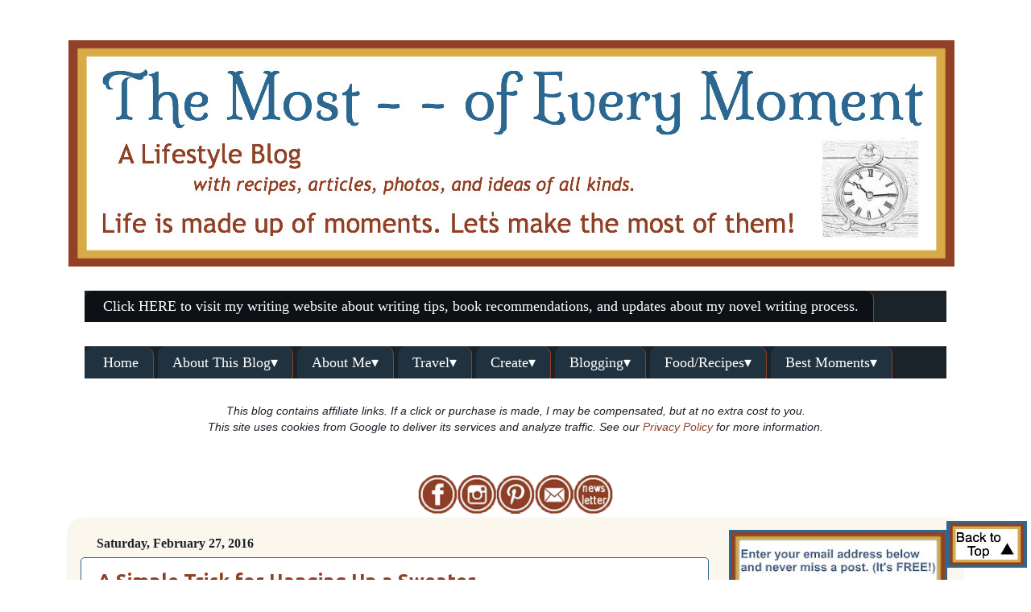

--- FILE ---
content_type: text/html; charset=UTF-8
request_url: https://www.ofeverymoment.com/2016/02/
body_size: 28772
content:
<!DOCTYPE html>
<html class='v2' dir='ltr' xmlns='http://www.w3.org/1999/xhtml' xmlns:b='http://www.google.com/2005/gml/b' xmlns:data='http://www.google.com/2005/gml/data' xmlns:expr='http://www.google.com/2005/gml/expr'>
<head>
<link href='https://www.blogger.com/static/v1/widgets/335934321-css_bundle_v2.css' rel='stylesheet' type='text/css'/>
<meta content='245bc3a63bb1b158fd3ede0e813d160d' name='p:domain_verify'/>
<meta content='HoeOG5kSU9hP_SxKafqLNfciOtbL4xOPMPDtSIkeahc' name='google-site-verification'/>
<meta content='width=1100' name='viewport'/>
<meta content='text/html; charset=UTF-8' http-equiv='Content-Type'/>
<meta content='blogger' name='generator'/>
<link href='https://www.ofeverymoment.com/favicon.ico' rel='icon' type='image/x-icon'/>
<link href='https://www.ofeverymoment.com/2016/02/' rel='canonical'/>
<link rel="alternate" type="application/atom+xml" title="          the most - - of every moment - Atom" href="https://www.ofeverymoment.com/feeds/posts/default" />
<link rel="alternate" type="application/rss+xml" title="          the most - - of every moment - RSS" href="https://www.ofeverymoment.com/feeds/posts/default?alt=rss" />
<link rel="service.post" type="application/atom+xml" title="          the most - - of every moment - Atom" href="https://www.blogger.com/feeds/4408200542344140440/posts/default" />
<!--Can't find substitution for tag [blog.ieCssRetrofitLinks]-->
<meta content='A lifestyle blog about how to make “the most of every moment” of life! Topics include recipes, homemaking, parenting, travel, writing and more.' name='description'/>
<meta content='https://www.ofeverymoment.com/2016/02/' property='og:url'/>
<meta content='          the most - - of every moment' property='og:title'/>
<meta content='A lifestyle blog about how to make “the most of every moment” of life! Topics include recipes, homemaking, parenting, travel, writing and more.' property='og:description'/>
<title>          the most - - of every moment: February 2016</title>
<style type='text/css'>@font-face{font-family:'Ubuntu';font-style:normal;font-weight:700;font-display:swap;src:url(//fonts.gstatic.com/s/ubuntu/v21/4iCv6KVjbNBYlgoCxCvjvWyNPYZvg7UI.woff2)format('woff2');unicode-range:U+0460-052F,U+1C80-1C8A,U+20B4,U+2DE0-2DFF,U+A640-A69F,U+FE2E-FE2F;}@font-face{font-family:'Ubuntu';font-style:normal;font-weight:700;font-display:swap;src:url(//fonts.gstatic.com/s/ubuntu/v21/4iCv6KVjbNBYlgoCxCvjtGyNPYZvg7UI.woff2)format('woff2');unicode-range:U+0301,U+0400-045F,U+0490-0491,U+04B0-04B1,U+2116;}@font-face{font-family:'Ubuntu';font-style:normal;font-weight:700;font-display:swap;src:url(//fonts.gstatic.com/s/ubuntu/v21/4iCv6KVjbNBYlgoCxCvjvGyNPYZvg7UI.woff2)format('woff2');unicode-range:U+1F00-1FFF;}@font-face{font-family:'Ubuntu';font-style:normal;font-weight:700;font-display:swap;src:url(//fonts.gstatic.com/s/ubuntu/v21/4iCv6KVjbNBYlgoCxCvjs2yNPYZvg7UI.woff2)format('woff2');unicode-range:U+0370-0377,U+037A-037F,U+0384-038A,U+038C,U+038E-03A1,U+03A3-03FF;}@font-face{font-family:'Ubuntu';font-style:normal;font-weight:700;font-display:swap;src:url(//fonts.gstatic.com/s/ubuntu/v21/4iCv6KVjbNBYlgoCxCvjvmyNPYZvg7UI.woff2)format('woff2');unicode-range:U+0100-02BA,U+02BD-02C5,U+02C7-02CC,U+02CE-02D7,U+02DD-02FF,U+0304,U+0308,U+0329,U+1D00-1DBF,U+1E00-1E9F,U+1EF2-1EFF,U+2020,U+20A0-20AB,U+20AD-20C0,U+2113,U+2C60-2C7F,U+A720-A7FF;}@font-face{font-family:'Ubuntu';font-style:normal;font-weight:700;font-display:swap;src:url(//fonts.gstatic.com/s/ubuntu/v21/4iCv6KVjbNBYlgoCxCvjsGyNPYZvgw.woff2)format('woff2');unicode-range:U+0000-00FF,U+0131,U+0152-0153,U+02BB-02BC,U+02C6,U+02DA,U+02DC,U+0304,U+0308,U+0329,U+2000-206F,U+20AC,U+2122,U+2191,U+2193,U+2212,U+2215,U+FEFF,U+FFFD;}</style>
<style id='page-skin-1' type='text/css'><!--
/*-----------------------------------------------
Blogger Template Style
Name:     Picture Window
Designer: Josh Peterson
URL:      www.noaesthetic.com
----------------------------------------------- */
/* Variable definitions
====================
<Variable name="keycolor" description="Main Color" type="color" default="#1a222a"/>
<Variable name="body.background" description="Body Background" type="background"
color="#ffffff" default="#111111 url(//themes.googleusercontent.com/image?id=1OACCYOE0-eoTRTfsBuX1NMN9nz599ufI1Jh0CggPFA_sK80AGkIr8pLtYRpNUKPmwtEa) repeat-x fixed top center"/>
<Group description="Page Text" selector="body">
<Variable name="body.font" description="Font" type="font"
default="normal normal 15px Arial, Tahoma, Helvetica, FreeSans, sans-serif"/>
<Variable name="body.text.color" description="Text Color" type="color" default="#333333"/>
</Group>
<Group description="Backgrounds" selector=".body-fauxcolumns-outer">
<Variable name="body.background.color" description="Outer Background" type="color" default="#296695"/>
<Variable name="header.background.color" description="Header Background" type="color" default="transparent"/>
<Variable name="post.background.color" description="Post Background" type="color" default="#ffffff"/>
</Group>
<Group description="Links" selector=".main-outer">
<Variable name="link.color" description="Link Color" type="color" default="#336699"/>
<Variable name="link.visited.color" description="Visited Color" type="color" default="#6699cc"/>
<Variable name="link.hover.color" description="Hover Color" type="color" default="#33aaff"/>
</Group>
<Group description="Blog Title" selector=".header h1">
<Variable name="header.font" description="Title Font" type="font"
default="normal normal 36px Arial, Tahoma, Helvetica, FreeSans, sans-serif"/>
<Variable name="header.text.color" description="Text Color" type="color" default="#ffffff" />
</Group>
<Group description="Tabs Text" selector=".tabs-inner .widget li a">
<Variable name="tabs.font" description="Font" type="font"
default="normal normal 15px Arial, Tahoma, Helvetica, FreeSans, sans-serif"/>
<Variable name="tabs.text.color" description="Text Color" type="color" default="#ffffff"/>
<Variable name="tabs.selected.text.color" description="Selected Color" type="color" default="#914026"/>
</Group>
<Group description="Tabs Background" selector=".tabs-outer .PageList">
<Variable name="tabs.background.color" description="Background Color" type="color" default="transparent"/>
<Variable name="tabs.selected.background.color" description="Selected Color" type="color" default="transparent"/>
<Variable name="tabs.separator.color" description="Separator Color" type="color" default="transparent"/>
</Group>
<Group description="Post Title" selector="h3.post-title, .comments h4">
<Variable name="post.title.font" description="Title Font" type="font"
default="normal normal 18px Arial, Tahoma, Helvetica, FreeSans, sans-serif"/>
</Group>
<Group description="Date Header" selector=".date-header">
<Variable name="date.header.color" description="Text Color" type="color" default="#1a222a"/>
</Group>
<Group description="Post" selector=".post">
<Variable name="post.footer.text.color" description="Footer Text Color" type="color" default="#999999"/>
<Variable name="post.border.color" description="Border Color" type="color" default="#dddddd"/>
</Group>
<Group description="Gadgets" selector="h2">
<Variable name="widget.title.font" description="Title Font" type="font"
default="bold normal 13px Arial, Tahoma, Helvetica, FreeSans, sans-serif"/>
<Variable name="widget.title.text.color" description="Title Color" type="color" default="#888888"/>
</Group>
<Group description="Footer" selector=".footer-outer">
<Variable name="footer.text.color" description="Text Color" type="color" default="#cccccc"/>
<Variable name="footer.widget.title.text.color" description="Gadget Title Color" type="color" default="#aaaaaa"/>
</Group>
<Group description="Footer Links" selector=".footer-outer">
<Variable name="footer.link.color" description="Link Color" type="color" default="#99ccee"/>
<Variable name="footer.link.visited.color" description="Visited Color" type="color" default="#77aaee"/>
<Variable name="footer.link.hover.color" description="Hover Color" type="color" default="#33aaff"/>
</Group>
<Variable name="content.margin" description="Content Margin Top" type="length" default="20px"/>
<Variable name="content.padding" description="Content Padding" type="length" default="0"/>
<Variable name="content.background" description="Content Background" type="background"
default="transparent none repeat scroll top left"/>
<Variable name="content.border.radius" description="Content Border Radius" type="length" default="0"/>
<Variable name="content.shadow.spread" description="Content Shadow Spread" type="length" default="0"/>
<Variable name="header.padding" description="Header Padding" type="length" default="0"/>
<Variable name="header.background.gradient" description="Header Gradient" type="url"
default="none"/>
<Variable name="header.border.radius" description="Header Border Radius" type="length" default="0"/>
<Variable name="main.border.radius.top" description="Main Border Radius" type="length" default="20px"/>
<Variable name="footer.border.radius.top" description="Footer Border Radius Top" type="length" default="0"/>
<Variable name="footer.border.radius.bottom" description="Footer Border Radius Bottom" type="length" default="20px"/>
<Variable name="region.shadow.spread" description="Main and Footer Shadow Spread" type="length" default="3px"/>
<Variable name="region.shadow.offset" description="Main and Footer Shadow Offset" type="length" default="1px"/>
<Variable name="tabs.background.gradient" description="Tab Background Gradient" type="url" default="none"/>
<Variable name="tab.selected.background.gradient" description="Selected Tab Background" type="url"
default="url(//www.blogblog.com/1kt/transparent/white80.png)"/>
<Variable name="tab.background" description="Tab Background" type="background"
default="transparent url(//www.blogblog.com/1kt/transparent/black50.png) repeat scroll top left"/>
<Variable name="tab.border.radius" description="Tab Border Radius" type="length" default="10px" />
<Variable name="tab.first.border.radius" description="First Tab Border Radius" type="length" default="10px" />
<Variable name="tabs.border.radius" description="Tabs Border Radius" type="length" default="0" />
<Variable name="tabs.spacing" description="Tab Spacing" type="length" default=".25em"/>
<Variable name="tabs.margin.bottom" description="Tab Margin Bottom" type="length" default="0"/>
<Variable name="tabs.margin.sides" description="Tab Margin Sides" type="length" default="20px"/>
<Variable name="main.background" description="Main Background" type="background"
default="transparent url(//www.blogblog.com/1kt/transparent/white80.png) repeat scroll top left"/>
<Variable name="main.padding.sides" description="Main Padding Sides" type="length" default="20px"/>
<Variable name="footer.background" description="Footer Background" type="background"
default="transparent url(//www.blogblog.com/1kt/transparent/black50.png) repeat scroll top left"/>
<Variable name="post.margin.sides" description="Post Margin Sides" type="length" default="-20px"/>
<Variable name="post.border.radius" description="Post Border Radius" type="length" default="5px"/>
<Variable name="widget.title.text.transform" description="Widget Title Text Transform" type="string" default="none"/>
<Variable name="mobile.background.overlay" description="Mobile Background Overlay" type="string"
default="transparent none repeat scroll top left"/>
<Variable name="startSide" description="Side where text starts in blog language" type="automatic" default="left"/>
<Variable name="endSide" description="Side where text ends in blog language" type="automatic" default="right"/>
*/
/* Content
----------------------------------------------- */
body {
font: normal normal 16px Arial, Tahoma, Helvetica, FreeSans, sans-serif;
color: #1a222a;
background: #ffffff none no-repeat scroll center center;
}
html body .region-inner {
min-width: 0;
max-width: 100%;
width: auto;
}
.content-outer {
font-size: 90%;
}
a:link {
text-decoration:none;
color: #914026;
}
a:visited {
text-decoration:none;
color: #296995;
}
a:hover {
text-decoration:underline;
color: #d8ab47;
}
.content-outer {
background: transparent none repeat scroll top left;
-moz-border-radius: 0;
-webkit-border-radius: 0;
-goog-ms-border-radius: 0;
border-radius: 0;
-moz-box-shadow: 0 0 0 rgba(0, 0, 0, .15);
-webkit-box-shadow: 0 0 0 rgba(0, 0, 0, .15);
-goog-ms-box-shadow: 0 0 0 rgba(0, 0, 0, .15);
box-shadow: 0 0 0 rgba(0, 0, 0, .15);
margin: 20px auto;
}
.content-inner {
padding: 0;
}
/* Header
----------------------------------------------- */
.header-outer {
background: transparent none repeat-x scroll top left;
_background-image: none;
color: #296695;
-moz-border-radius: 0;
-webkit-border-radius: 0;
-goog-ms-border-radius: 0;
border-radius: 0;
}
.Header img, .Header #header-inner {
-moz-border-radius: 0;
-webkit-border-radius: 0;
-goog-ms-border-radius: 0;
border-radius: 0;
}
.header-inner .Header .titlewrapper,
.header-inner .Header .descriptionwrapper {
padding-left: 0;
padding-right: 0;
}
.Header h1 {
font: normal bold 60px 'Times New Roman', Times, FreeSerif, serif;
text-shadow: 1px 1px 3px rgba(0, 0, 0, 0.3);
}
.Header h1 a {
color: #296695;
}
.Header .description {
font-size: 130%;
}
/* Tabs
----------------------------------------------- */
.tabs-inner {
margin: .5em 20px 0;
padding: 0;
}
.tabs-inner .section {
margin: 0;
}
.tabs-inner .widget ul {
padding: 0;
background: #1a222a none repeat scroll bottom;
-moz-border-radius: 0;
-webkit-border-radius: 0;
-goog-ms-border-radius: 0;
border-radius: 0;
}
.tabs-inner .widget li {
border: none;
}
.tabs-inner .widget li a {
display: inline-block;
padding: .5em 1em;
margin-right: .25em;
color: #ffffff;
font: normal normal 18px Georgia, Utopia, 'Palatino Linotype', Palatino, serif;
-moz-border-radius: 10px 10px 0 0;
-webkit-border-top-left-radius: 10px;
-webkit-border-top-right-radius: 10px;
-goog-ms-border-radius: 10px 10px 0 0;
border-radius: 10px 10px 0 0;
background:transparent url(//www.blogblog.com/1kt/transparent/black50.png) repeat scroll top left;
border-right: 1px solid #914026;
}
.tabs-inner .widget li:first-child a {
padding-left: 1.25em;
-moz-border-radius-topleft: 10px;
-moz-border-radius-bottomleft: 0;
-webkit-border-top-left-radius: 10px;
-webkit-border-bottom-left-radius: 0;
-goog-ms-border-top-left-radius: 10px;
-goog-ms-border-bottom-left-radius: 0;
border-top-left-radius: 10px;
border-bottom-left-radius: 0;
}
.tabs-inner .widget li.selected a,
.tabs-inner .widget li a:hover {
position: relative;
z-index: 1;
background: #FBF7ED !important; url(//www.blogblog.com/1kt/transparent/white80.png) repeat scroll bottom;
color:#914026;
-moz-box-shadow: 0 0 3px rgba(0, 0, 0, .15);
-webkit-box-shadow: 0 0 3px rgba(0, 0, 0, .15);
-goog-ms-box-shadow: 0 0 3px rgba(0, 0, 0, .15);
box-shadow: 0 0 3px rgba(0, 0, 0, .15);
}
/* Headings
----------------------------------------------- */
h2 {
font: normal bold 16px Georgia, Utopia, 'Palatino Linotype', Palatino, serif;
text-transform: none;
color: #914026;
margin: .5em 0;
}
/* Main
----------------------------------------------- */
.main-outer {
background:#FBF7ED !important;;
-moz-border-radius: 20px 20px 0 0;
-webkit-border-top-left-radius: 20px;
-webkit-border-top-right-radius: 20px;
-webkit-border-bottom-left-radius: 0;
-webkit-border-bottom-right-radius: 0;
-goog-ms-border-radius: 20px 20px 0 0;
border-radius: 20px 20px 0 0;
-moz-box-shadow: 0 1px 3px rgba(0, 0, 0, .15);
-webkit-box-shadow: 0 1px 3px rgba(0, 0, 0, .15);
-goog-ms-box-shadow: 0 1px 3px rgba(0, 0, 0, .15);
box-shadow: 0 1px 3px rgba(0, 0, 0, .15);
}
.main-inner {
padding: 15px 20px 20px;
}
.main-inner .column-center-inner {
padding: 0 0;
}
.main-inner .column-left-inner {
padding-left: 0;
}
.main-inner .column-right-inner {
padding-right: 0;
}
/* Posts
----------------------------------------------- */
h3.post-title {
margin-bottom: 15px;
font: normal bold 24px Ubuntu;
}
.comments h4 {
margin: 1em 0 0;
font: normal bold 24px Ubuntu;
}
.date-header span {
color: #1a222a;
}
.post-outer {
background-color: #ffffff;
border: solid 1px #296995;
-moz-border-radius: 5px;
-webkit-border-radius: 5px;
border-radius: 5px;
-goog-ms-border-radius: 5px;
padding: 15px 20px;
margin: 0 -20px 70px;
}
.post-body {
line-height: 1.4;
font-size: 110%;
position: relative;
}
.post-header {
margin: 0 0 1.5em;
color: #914026;
line-height: 1.6;
}
.post-footer {
margin: .5em 0 0;
color: #914026;
line-height: 1.6;
}
#blog-pager {
font-size: 140%
}
#comments .comment-author {
padding-top: 1.5em;
border-top: dashed 1px #ccc;
border-top: dashed 1px rgba(128, 128, 128, .5);
background-position: 0 1.5em;
}
#comments .comment-author:first-child {
padding-top: 0;
border-top: none;
}
.avatar-image-container {
margin: .2em 0 0;
}
/* Comments
----------------------------------------------- */
.comments .comments-content .icon.blog-author {
background-repeat: no-repeat;
background-image: url([data-uri]);
}
.comments .comments-content .loadmore a {
border-top: 1px solid #d8ab47;
border-bottom: 1px solid #d8ab47;
}
.comments .continue {
border-top: 2px solid #d8ab47;
}
/* Widgets
----------------------------------------------- */
.widget ul, .widget #ArchiveList ul.flat {
padding: 0;
list-style: none;
}
.widget ul li, .widget #ArchiveList ul.flat li {
border-top: dashed 1px #ccc;
border-top: dashed 1px rgba(128, 128, 128, .5);
}
.widget ul li:first-child, .widget #ArchiveList ul.flat li:first-child {
border-top: none;
}
.widget .post-body ul {
list-style: disc;
}
.widget .post-body ul li {
border: none;
}
/* Footer
----------------------------------------------- */
.footer-outer {
color:#ffffff;
background: transparent url(//www.blogblog.com/1kt/transparent/black50.png) repeat scroll top left;
-moz-border-radius: 0 0 20px 20px;
-webkit-border-top-left-radius: 0;
-webkit-border-top-right-radius: 0;
-webkit-border-bottom-left-radius: 20px;
-webkit-border-bottom-right-radius: 20px;
-goog-ms-border-radius: 0 0 20px 20px;
border-radius: 0 0 20px 20px;
-moz-box-shadow: 0 1px 3px rgba(0, 0, 0, .15);
-webkit-box-shadow: 0 1px 3px rgba(0, 0, 0, .15);
-goog-ms-box-shadow: 0 1px 3px rgba(0, 0, 0, .15);
box-shadow: 0 1px 3px rgba(0, 0, 0, .15);
}
.footer-inner {
padding: 10px 20px 20px;
}
.footer-outer a {
color: #ffffff;
}
.footer-outer a:visited {
color: #1a222a;
}
.footer-outer a:hover {
color: #d8ab47;
}
.footer-outer .widget h2 {
color: #1a222a;
}
/* Mobile
----------------------------------------------- */
html body.mobile {
height: auto;
}
html body.mobile {
min-height: 480px;
background-size: 100% auto;
}
.mobile .body-fauxcolumn-outer {
background: transparent none repeat scroll top left;
}
html .mobile .mobile-date-outer, html .mobile .blog-pager {
border-bottom: none;
background: transparent url(//www.blogblog.com/1kt/transparent/white80.png) repeat scroll top left;
margin-bottom: 10px;
}
.mobile .date-outer {
background: transparent url(//www.blogblog.com/1kt/transparent/white80.png) repeat scroll top left;
}
.mobile .header-outer, .mobile .main-outer,
.mobile .post-outer, .mobile .footer-outer {
-moz-border-radius: 0;
-webkit-border-radius: 0;
-goog-ms-border-radius: 0;
border-radius: 0;
}
.mobile .content-outer,
.mobile .main-outer,
.mobile .post-outer {
background: inherit;
border: none;
}
.mobile .content-outer {
font-size: 100%;
}
.mobile-link-button {
background-color: #914026;
}
.mobile-link-button a:link, .mobile-link-button a:visited {
color: #ffffff;
}
.mobile-index-contents {
color: #1a222a;
}
.mobile .tabs-inner .PageList .widget-content {
background: #1a222a url(//www.blogblog.com/1kt/transparent/white80.png) repeat scroll bottom;
color: #914026;
}
.mobile .tabs-inner .PageList .widget-content .pagelist-arrow {
border-left: 1px solid #914026;
}
#HTML4 img {
opacity: 1.0;
filter: alpha(opacity=100); /* For IE8 and earlier */
}
#HTML4 img:hover {
opacity: 0.5;
filter: alpha(opacity=50); /* For IE8 and earlier */
}
/*CUSTOM CONTACT FORM BY ICANBUILDABLOG.COM */
.contact-form-widget {
margin-left:auto;
margin-right:auto;
width: 600px;
max-width: 100%;
padding: 0px;
color: #000;
}
.fm_name, .fm_email {
float:left;
padding:5px;
width:48%
}
.fm_message {
padding:5px;
}
.contact-form-name, .contact-form-email {
width: 100%;
max-width: 100%;
margin-bottom: 10px;
height:40px;
padding:10px;
font-size:16px;
}
.contact-form-email-message {
width:100%;
max-width: 100%;
height:100px;
margin-bottom:10px;
padding:10px;
font-size:16px;
}
.contact-form-button-submit {
border-color: #C1C1C1;
background: #E3E3E3;
color: #585858;
width: 20%;
max-width: 20%;
margin-bottom: 10px;
height:30px;
font-size:16px;
}
.contact-form-button-submit:hover{
background: #ffffff;
color: #000000;
border: 1px solid #FAFAFA;
}
#HTML1 img
{
border:3px solid #296995;
}
/* ----- START DROPDOWN CSS BY XOMISSE ----- */
#cssnav {
border: 0px;
margin: 0px;
padding: 0px;
width: auto;
font: normal normal 18px Georgia, Utopia, 'Palatino Linotype', Palatino, serif; /* Template Designer - Change Font Type, Size, Etc */
color: #ffffff; /* Template Designer - Change Font Size */
}
#cssnav ul {
background: #1a222a; /* Template Designer - Change Menu Background */
height: 40px; /* Change Height of Menu */
list-style: none;
margin: 0px;
padding: 0px;
}
#cssnav li {
float: none;
display: inline-block;
padding: 0px;
}
#cssnav li a {
background: #203240; /* Template Designer - Change Menu Background */
display: block;
margin: 0px;
text-align: center;
font: normal normal 18px Georgia, Utopia, 'Palatino Linotype', Palatino, serif; /* Template Designer - Change Font Type, Size, Etc */
text-decoration: none;
}
#cssnav > ul > li > a {
color: #ffffff; /* Template Designer - Change Font Color */
}
#cssnav ul ul a {
color: #ffffff; /* Template Designer - Change Color */
}
#cssnav li > a:hover, #cssnav ul li:hover {
color: #914026; /* Template Designer - Change Font Color on Hover */
background-color: #203240; /* Template Designer - Change Font Background on Hover */
text-decoration: none;
}
#cssnav li ul {
background: #1a222a; /* Template Designer - Change Menu Background */
display: none;
height: auto;
padding: 0px;
margin: 0px;
border: 0px;
position: absolute;
width: 200px; /* Change Width Of DropDown Menu */
z-index:9999;
}
#cssnav li:hover ul {
display: block;
}
#cssnav li li {
background: #1a222a; /* Template Designer - Change Background */
display: block;
float: none;
margin: 0px;
padding: 0px;
width: 200px; /* Change Width Of DropDown Menu */
}
#cssnav li:hover li a {
background:#203240;
border-radius:0;
/* Template Designer - Change Background of Link on Hover */
}
#cssnav li ul a {
display: block;
height: auto;
margin: 0px;
padding: 10px;
text-align: left;
}
#cssnav li ul a:hover, #cssnav li ul li:hover > a {
color: #914026; /* Template Designer - Change Text Color on Hover */
background-color:#1a222a; /* Template Designer - Change Background on Hover */
border: 0px;
text-decoration: none;
}
/* ----- END DROPDOWN CSS BY XOMISSE ----- */

--></style>
<style id='template-skin-1' type='text/css'><!--
body {
min-width: 1110px;
}
.content-outer, .content-fauxcolumn-outer, .region-inner {
min-width: 1110px;
max-width: 1110px;
_width: 1110px;
}
.main-inner .columns {
padding-left: 0px;
padding-right: 300px;
}
.main-inner .fauxcolumn-center-outer {
left: 0px;
right: 300px;
/* IE6 does not respect left and right together */
_width: expression(this.parentNode.offsetWidth -
parseInt("0px") -
parseInt("300px") + 'px');
}
.main-inner .fauxcolumn-left-outer {
width: 0px;
}
.main-inner .fauxcolumn-right-outer {
width: 300px;
}
.main-inner .column-left-outer {
width: 0px;
right: 100%;
margin-left: -0px;
}
.main-inner .column-right-outer {
width: 300px;
margin-right: -300px;
}
#layout {
min-width: 0;
}
#layout .content-outer {
min-width: 0;
width: 800px;
}
#layout .region-inner {
min-width: 0;
width: auto;
}
--></style>
<script type='text/javascript'>
        (function(i,s,o,g,r,a,m){i['GoogleAnalyticsObject']=r;i[r]=i[r]||function(){
        (i[r].q=i[r].q||[]).push(arguments)},i[r].l=1*new Date();a=s.createElement(o),
        m=s.getElementsByTagName(o)[0];a.async=1;a.src=g;m.parentNode.insertBefore(a,m)
        })(window,document,'script','https://www.google-analytics.com/analytics.js','ga');
        ga('create', 'UA-53457404-1', 'auto', 'blogger');
        ga('blogger.send', 'pageview');
      </script>
<center><script async='async' data-cfasync='false' data-shr-siteid='735997e270ee8517255f09b4ebd2f3cd' src='//dsms0mj1bbhn4.cloudfront.net/assets/pub/shareaholic.js' type='text/javascript'></script></center>
<script async='async' charset='utf-8' src='//my.hellobar.com/82084cc13fdc7c4896ab4fd39a6b022c6fdef85d.js' type='text/javascript'></script>
<link href='https://www.blogger.com/dyn-css/authorization.css?targetBlogID=4408200542344140440&amp;zx=ddce5919-334a-459c-b050-0ffc8d446aa6' media='none' onload='if(media!=&#39;all&#39;)media=&#39;all&#39;' rel='stylesheet'/><noscript><link href='https://www.blogger.com/dyn-css/authorization.css?targetBlogID=4408200542344140440&amp;zx=ddce5919-334a-459c-b050-0ffc8d446aa6' rel='stylesheet'/></noscript>
<meta name='google-adsense-platform-account' content='ca-host-pub-1556223355139109'/>
<meta name='google-adsense-platform-domain' content='blogspot.com'/>

<!-- data-ad-client=ca-pub-9533321509175094 -->

</head>
<body class='loading'>
<div class='navbar no-items section' id='navbar'>
</div>
<div class='body-fauxcolumns'>
<div class='fauxcolumn-outer body-fauxcolumn-outer'>
<div class='cap-top'>
<div class='cap-left'></div>
<div class='cap-right'></div>
</div>
<div class='fauxborder-left'>
<div class='fauxborder-right'></div>
<div class='fauxcolumn-inner'>
</div>
</div>
<div class='cap-bottom'>
<div class='cap-left'></div>
<div class='cap-right'></div>
</div>
</div>
</div>
<div class='content'>
<div class='content-fauxcolumns'>
<div class='fauxcolumn-outer content-fauxcolumn-outer'>
<div class='cap-top'>
<div class='cap-left'></div>
<div class='cap-right'></div>
</div>
<div class='fauxborder-left'>
<div class='fauxborder-right'></div>
<div class='fauxcolumn-inner'>
</div>
</div>
<div class='cap-bottom'>
<div class='cap-left'></div>
<div class='cap-right'></div>
</div>
</div>
</div>
<div class='content-outer'>
<div class='content-cap-top cap-top'>
<div class='cap-left'></div>
<div class='cap-right'></div>
</div>
<div class='fauxborder-left content-fauxborder-left'>
<div class='fauxborder-right content-fauxborder-right'></div>
<div class='content-inner'>
<header>
<div class='header-outer'>
<div class='header-cap-top cap-top'>
<div class='cap-left'></div>
<div class='cap-right'></div>
</div>
<div class='fauxborder-left header-fauxborder-left'>
<div class='fauxborder-right header-fauxborder-right'></div>
<div class='region-inner header-inner'>
<div class='header section' id='header'><div class='widget Header' data-version='1' id='Header1'>
<div id='header-inner'>
<a href='https://www.ofeverymoment.com/' style='display: block'>
<img alt='          the most - - of every moment' height='281px; ' id='Header1_headerimg' src='https://blogger.googleusercontent.com/img/b/R29vZ2xl/AVvXsEjiZKMVVE1BZDggvqVq2pEOGr_lOM2f9DUP6faceP1NYCNYhJ9aCjUMf-e6d04hnKmNTYALN24cwxIW_08y8E0EqlpfiueE0MHyY_gkjdRi9TBAYhnMHfCanlS0gNC_vrB3Bh32mTHM53Y/s1600/header+-+with+apostrophe%2521+and+1100.jpg' style='display: block' width='1100px; '/>
</a>
</div>
</div></div>
</div>
</div>
<div class='header-cap-bottom cap-bottom'>
<div class='cap-left'></div>
<div class='cap-right'></div>
</div>
</div>
</header>
<div class='tabs-outer'>
<div class='tabs-cap-top cap-top'>
<div class='cap-left'></div>
<div class='cap-right'></div>
</div>
<div class='fauxborder-left tabs-fauxborder-left'>
<div class='fauxborder-right tabs-fauxborder-right'></div>
<div class='region-inner tabs-inner'>
<div class='tabs no-items section' id='crosscol'></div>
<div class='tabs section' id='crosscol-overflow'><div class='widget PageList' data-version='1' id='PageList1'>
<h2>Author website tab</h2>
<div class='widget-content'>
<ul>
<li>
<a href='https://susanfosterauthor.blogspot.com/'>Click HERE to visit my writing website about writing tips, book recommendations, and updates about my novel writing process.</a>
</li>
</ul>
<div class='clear'></div>
</div>
</div><div class='widget HTML' data-version='1' id='HTML7'>
<div class='widget-content'>
<!-- START NAVIGATION BY XOMISSE -->
<div id="navigationbar">
<ul id='cssnav'>
<li class="active"><a href=http://www.ofeverymoment.com>Home</a></li>
<li class="sub"><a href=http://www.ofeverymoment.com/p/start-here.html>About This Blog&#9662;</a>
<ul>
<li><a href='http://www.ofeverymoment.com/p/start-here.html'>Start here!</a></li>
<li><a href='http://www.ofeverymoment.com/p/use-policies-disclaimers.html'>Use, Policies / Disclaimers</a></li>
<li><a href='http://www.ofeverymoment.com/p/awards-affiliations.html'>Awards/Affiliations</a></li>
<li><a href='http://www.ofeverymoment.com/p/grab-button.html'>Grab a button</a></li>
<li><a href='http://www.ofeverymoment.com/p/media-kit.html'>Media Kit</a></li>
</ul>
</li>
<li class="sub"><a href=http://www.ofeverymoment.com/p/about-author_24.html>About Me&#9662;</a>
<ul>
<li><a href='http://www.ofeverymoment.com/p/about-author_24.html'>About the Author</a></li>
<li><a href='http://www.ofeverymoment.com/p/blog-page_78.html'>More Places I'm Published</a></li>
<li><a href='http://www.ofeverymoment.com/p/link-ups-and-blogging-events-i.html'>Where I Link-Up</a></li>
<li><a href='http://www.ofeverymoment.com/p/some-blogs-i-read.html'>Some Blogs I Read</a></li>
<li><a href='http://www.ofeverymoment.com/p/contact-me.html'>Contact Me</a></li>
</ul>
</li>
<li class="sub"><a href=#>Travel&#9662;</a>
<ul>
<li><a href='http://www.ofeverymoment.com/search/label/travel'>Travel</a></li>
<li><a href='http://www.ofeverymoment.com/search/label/Montana'>Montana</a></li>
<li><a href='http://www.ofeverymoment.com/search/label/World%20events'>World Events</a></li>
</ul>
</li>
<li class="sub"><a href=#>Create&#9662;</a>
<ul>
<li><a href='http://www.ofeverymoment.com/p/fiction.html'>Creative Writing/ Fiction</a></li>
<li><a href='http://www.ofeverymoment.com/search/label/Photography'>Photography</a></li>
<li><a href='http://www.ofeverymoment.com/search/label/Quotes'>Quotes</a></li>
<li><a href='http://www.ofeverymoment.com/search/label/Crafts'>Crafts</a></li>
<li><a href='http://www.ofeverymoment.com/search/label/DIY'>DIY</a></li>
</ul>
</li>
<li class="sub"><a href=#>Blogging&#9662;</a>
<ul>
<li><a href='http://www.ofeverymoment.com/search/label/Blogging%20and%20Writing'>Blogging</a></li>
</ul>
</li>
<li class="sub"><a href=#>Food/Recipes&#9662;</a>
<ul>
<li><a href='http://www.ofeverymoment.com/p/food-recipes.html'>Recipe Index
</a></li>
<li><a href='https://www.ofeverymoment.com/p/cooking-tips.html'>Cooking Tips</a></li>
<li><a href='https://www.ofeverymoment.com/p/menus-party-ideas.html'>Menus & Party Ideas</a></li>
</ul>
</li>
<li class="sub"><a href=#>Best Moments&#9662;</a>
<ul>
<li><a href='http://www.ofeverymoment.com/search/label/Montana'>Montana</a></li>
<li><a href='http://www.ofeverymoment.com/search/label/Home%20%26%20Garden%20%26%20Entertaining'>Home and Garden and Entertaining</a></li>
<li><a href='http://www.ofeverymoment.com/search/label/Parenting'>Parenting</a></li>
<li><a 
href='http://www.ofeverymoment.com/search/label/Sports'>Sports</a></li>
<li><a href='http://www.ofeverymoment.com/search/label/Friends%20%26%20Family'>Family/Friendships</a></li>
<li><a href='http://www.ofeverymoment.com/search/label/Animals%20and%20Pets'>Pets/Animals</a></li>
<li><a href='http://www.ofeverymoment.com/search/label/Organizing'>Organizing</a></li>
<li><a href='http://www.ofeverymoment.com/search/label/Health%20%26%20Wellness'>Health/Wellness</a>
</li>
<li><a 
href='http://www.ofeverymoment.com/search/label/Seasonal'>Seasonal</a></li>
<li><a 
href='http://www.ofeverymoment.com/search/label/Holidays'>Holidays</a></li>
<li><a href='http://www.ofeverymoment.com/search/label/Special%20Occasions'>Special Occasions</a></li>
<li><a href='http://www.ofeverymoment.com/search/label/TIps'>Tips</a></li>
<li></li></ul></li></ul></div>
</div>
<div class='clear'></div>
</div><div class='widget HTML' data-version='1' id='HTML16'>
<div class='widget-content'>
<center><span style="font-style: italic;"><i>This blog contains affiliate links. If a click or purchase is made, I may be compensated, but at no extra cost to you. 
<br />This site uses cookies from Google to deliver its services and analyze traffic. See our <a href="http://www.ofeverymoment.com/p/use-policies-disclaimers.html">Privacy Policy</a> for more information.</i></span></center>
</div>
<div class='clear'></div>
</div><div class='widget HTML' data-version='1' id='HTML2'>
<div class='widget-content'>
<center><br /><a href="https://www.facebook.com/ofeverymoment?ref=hl" target="_blank"><img border="0" height="48" src="https://blogger.googleusercontent.com/img/b/R29vZ2xl/AVvXsEi9BZzfiMG-AA8k6vK_iI-AYTwitaErJF2gFiYJohLYQybvLSR9KeLBKM2L1p01u3ZLUPlAGBK_X13wtzv4nyLKJGQm0Naq1ge97oeTn37pHig0dsvc4G4IxtD7JEuhNKkUQi1IrAxU6gp_/s1600/facebook.png" / /></a><a href="http://instagram.com/susanfosterauthor/" style="font-size: 100%; text-align: left;"
target="_blank"><img border="0" height="48" src="https://blogger.googleusercontent.com/img/b/R29vZ2xl/AVvXsEi34HZ2VE9yeMrB8WEIEEoTK3t45EOPQ2TFARdzw3qsB-IV8Nt-yPsmoLPqlP8g9GjC3a8wnNaJDC0p1kYm62Z9bzZ02cGqeiLD_qNS5i-qSiUiuElrHUXGzBLcsP9p0vch0J2URR1rhIrg/s1600/instagram.png" / /></a><a href="https://www.pinterest.com/SusanFmt/" style="font-size: 100%; text-align: left;"target="_blank"><img border="0" height="48" src="https://blogger.googleusercontent.com/img/b/R29vZ2xl/AVvXsEiyBs6S7CyPxtfinsriqdUjZ1WyxDjhM7ndMItYP3pXQtVn8kf3fojNU5B0WXRQvk5c5lpIXtuXBGVzeYEepH5EI4HcxZ50SmtRYNwhYvxVZMYLV3SyoqAtBTgxvAxIRVOyeNDuZYxTi8kE/s1600/pinterest.png" style="font-size: 100%; text-align: left;" / /></a><a href="mailto:susanf990@gmail.com" style="font-size: 100%; text-align: left;" target="_blank"><img border="0" height="48" src="https://blogger.googleusercontent.com/img/b/R29vZ2xl/AVvXsEhkYumJfrQD8zQJFmL3sh6p9LBGih691NJl0Oj373Ge3aaF9jADAoDe7WElfTho8vAcwOy1ce-L9-HYf6HsjKI8knr6LbN2YgqyQpEq9TPvGxADmYCERSu8O7XLpAM2W2sVSgINCk6O7_80/s1600/email.png" / /></a><a href="http://eepurl.com/bzSQJ5" style="font-size: 100%; text-align: left;"target="_blank"><img alt="" border="0" height="48" src="https://blogger.googleusercontent.com/img/b/R29vZ2xl/AVvXsEjQhdwzNiO5WDIbM3vNMH8AGrKCea-hTL-_eU4TSUHvUezVKAlOhpLxgb_qxf_QfwK3RjvINq8HJG7LO66f980c8r2S4bv36tca2v5kXjZrJmZ2jT1ixDkHx0mQUcD_-yyBBiylRWQcdWy3/s1600/newsletter.png" title="" / /></a></center>
</div>
<div class='clear'></div>
</div></div>
</div>
</div>
<div class='tabs-cap-bottom cap-bottom'>
<div class='cap-left'></div>
<div class='cap-right'></div>
</div>
</div>
<div class='main-outer'>
<div class='main-cap-top cap-top'>
<div class='cap-left'></div>
<div class='cap-right'></div>
</div>
<div class='fauxborder-left main-fauxborder-left'>
<div class='fauxborder-right main-fauxborder-right'></div>
<div class='region-inner main-inner'>
<div class='columns fauxcolumns'>
<div class='fauxcolumn-outer fauxcolumn-center-outer'>
<div class='cap-top'>
<div class='cap-left'></div>
<div class='cap-right'></div>
</div>
<div class='fauxborder-left'>
<div class='fauxborder-right'></div>
<div class='fauxcolumn-inner'>
</div>
</div>
<div class='cap-bottom'>
<div class='cap-left'></div>
<div class='cap-right'></div>
</div>
</div>
<div class='fauxcolumn-outer fauxcolumn-left-outer'>
<div class='cap-top'>
<div class='cap-left'></div>
<div class='cap-right'></div>
</div>
<div class='fauxborder-left'>
<div class='fauxborder-right'></div>
<div class='fauxcolumn-inner'>
</div>
</div>
<div class='cap-bottom'>
<div class='cap-left'></div>
<div class='cap-right'></div>
</div>
</div>
<div class='fauxcolumn-outer fauxcolumn-right-outer'>
<div class='cap-top'>
<div class='cap-left'></div>
<div class='cap-right'></div>
</div>
<div class='fauxborder-left'>
<div class='fauxborder-right'></div>
<div class='fauxcolumn-inner'>
</div>
</div>
<div class='cap-bottom'>
<div class='cap-left'></div>
<div class='cap-right'></div>
</div>
</div>
<!-- corrects IE6 width calculation -->
<div class='columns-inner'>
<div class='column-center-outer'>
<div class='column-center-inner'>
<div class='main section' id='main'><div class='widget Blog' data-version='1' id='Blog1'>
<div class='blog-posts hfeed'>
<!--Can't find substitution for tag [defaultAdStart]-->

                                        <div class="date-outer">
                                      
<h2 class='date-header'>
<span>
Saturday, February 27, 2016
</span>
</h2>

                                        <div class="date-posts">
                                      
<div class='post-outer'>
<meta content='A Simple Trick for Hanging Up a Sweater' property='og:title'/>
<meta content='A lifestyle blog about how to make “the most of every moment” of life! Topics include recipes, homemaking, parenting, travel, writing and more.' property='og:description'/>
<meta content='article' property='og:type'/>
<meta content='https://www.ofeverymoment.com/2016/02/' property='og:url'/>
<meta content='          the most - - of every moment' property='og:site_name'/>
<meta content='2016-02-27T09:25:00-07:00' property='article:published_time'/>
<meta content='making the most of every moment' property='article:section'/>
<meta content='Good Things' property='article:tag'/>
<meta content='Home &amp; Garden &amp; Entertaining' property='article:tag'/>
<meta content='TIps' property='article:tag'/>
<div class='post hentry' itemprop='blogPost' itemscope='itemscope' itemtype='http://schema.org/BlogPosting'>
<meta content='https://blogger.googleusercontent.com/img/b/R29vZ2xl/AVvXsEgX-12RLBgHQuAzKuHbHNOcoBJiqkBsjBgRJkWz5csSipkSjXLfKznIy581ND0-DqhbV2p7snyGnsoZeiFhbtOfmfZr14mqVieXKASxFbwhnQBD6DeOuC9TnMy6zAX0I8BHs-kmwC7rZLc/s1600/The+perfect+way+to+hang+a+sweater' itemprop='image_url'/>
<meta content='4408200542344140440' itemprop='blogId'/>
<meta content='2763789999930398418' itemprop='postId'/>
<a name='2763789999930398418'></a>
<h3 class='post-title entry-title' itemprop='name'>
<a href='https://www.ofeverymoment.com/2016/02/a-simple-trick-for-hanging-up-sweater.html'>
A Simple Trick for Hanging Up a Sweater
</a>
</h3>
<div class='post-header'>
<div class='post-header-line-1'></div>
</div>
<div class='post-body entry-content' id='post-body-2763789999930398418' itemprop='articleBody'>
<h1 style="text-align: left;"><span face="&quot;arial&quot; , &quot;helvetica&quot; , sans-serif">I have been storing sweaters all wrong.&#160;</span></h1><div><span face="&quot;arial&quot; , &quot;helvetica&quot; , sans-serif">Today I am sharing a technique for hanging up a sweater that&#39;s so simple and so brilliant, I can&#39;t believe I haven&#39;t known it until now!</span><br>
<div>
<span face="&quot;arial&quot; , &quot;helvetica&quot; , sans-serif"><br></span><span face="&quot;arial&quot; , &quot;helvetica&quot; , sans-serif"> </span><br>
<div class="separator" style="clear: both; text-align: center;">
<span face="&quot;arial&quot; , &quot;helvetica&quot; , sans-serif" style="margin-left: 1em; margin-right: 1em;"><a href="https://blogger.googleusercontent.com/img/b/R29vZ2xl/AVvXsEgX-12RLBgHQuAzKuHbHNOcoBJiqkBsjBgRJkWz5csSipkSjXLfKznIy581ND0-DqhbV2p7snyGnsoZeiFhbtOfmfZr14mqVieXKASxFbwhnQBD6DeOuC9TnMy6zAX0I8BHs-kmwC7rZLc/s1600/The+perfect+way+to+hang+a+sweater" style="margin-left: 1em; margin-right: 1em;"><img alt="This is a really simple trick for hanging up a sweater" border="0" src="https://blogger.googleusercontent.com/img/b/R29vZ2xl/AVvXsEgX-12RLBgHQuAzKuHbHNOcoBJiqkBsjBgRJkWz5csSipkSjXLfKznIy581ND0-DqhbV2p7snyGnsoZeiFhbtOfmfZr14mqVieXKASxFbwhnQBD6DeOuC9TnMy6zAX0I8BHs-kmwC7rZLc/s1600/The+perfect+way+to+hang+a+sweater" title="The perfect way to hang up a sweater"></a></span></div>
<br>
<span face="&quot;arial&quot; , &quot;helvetica&quot; , sans-serif">Have you ever put on a sweater, only to see that one or both shoulders had become badly puckered from being hung up? Sometimes it&#39;s even necessary to rewash and reshape the sweater to make it presentable</span><br>
</div></div>
<div style='clear: both;'></div>
</div>
<div class='post-footer'>
<div class='post-footer-line post-footer-line-1'>
<div class='separator' style='clear: both; text-align: center;'><br/><br/>
<a href='http://eepurl.com/bzSQJ5' imageanchor='1' style='margin-left: 1em; margin-right: 1em;'><img border="0" src="//4.bp.blogspot.com/-FhyIg9BrotQ/VgTziZmRanI/AAAAAAABd0Q/OEb4b7wFxKg/s1600/SIgnature%2Bbar%2B%2528click%2Bhere%2529%2B100x500.jpg"></a></div>
<br/>
<div class='shareaholic-canvas' data-app='share_buttons' data-app-id='' data-title='A Simple Trick for Hanging Up a Sweater' data-url='https://www.ofeverymoment.com/2016/02/a-simple-trick-for-hanging-up-sweater.html'></div><br/><br/><br/>
<span class='post-author vcard'>
Use the above tabs to share this post. Thanks!
<span class='fn' itemprop='author' itemscope='itemscope' itemtype='http://schema.org/Person'>
<meta content='https://www.blogger.com/profile/15294204009310379754' itemprop='url'/>
<a class='g-profile' href='https://www.blogger.com/profile/15294204009310379754' rel='author' title='author profile'>
<span itemprop='name'>
Susan 
</span>
</a>
</span>
</span>
<span class='post-timestamp'>
</span>
<span class='post-comment-link'>
<a class='comment-link' href='https://www.ofeverymoment.com/2016/02/a-simple-trick-for-hanging-up-sweater.html#comment-form' onclick=''>
13 comments
                                    :
                                  </a>
</span>
<span class='post-icons'>
</span>
<div class='post-share-buttons goog-inline-block'>
</div>
<span class='post-backlinks post-comment-link'>
</span>
</div>
<div class='post-footer-line post-footer-line-2'>
<span class='post-labels'>
Labels:
<a href='https://www.ofeverymoment.com/search/label/Good%20Things' rel='tag'>
Good Things
</a>

                                              ,
                                            
<a href='https://www.ofeverymoment.com/search/label/Home%20%26%20Garden%20%26%20Entertaining' rel='tag'>
Home &amp; Garden &amp; Entertaining
</a>

                                              ,
                                            
<a href='https://www.ofeverymoment.com/search/label/TIps' rel='tag'>
TIps
</a>
</span>
</div>
<div class='post-footer-line post-footer-line-3'>
<span class='post-location'>
</span>
</div>
</div>
</div>
</div>

                                          </div></div>
                                        

                                        <div class="date-outer">
                                      
<h2 class='date-header'>
<span>
Friday, February 19, 2016
</span>
</h2>

                                        <div class="date-posts">
                                      
<div class='post-outer'>
<meta content='An Impressive Dessert Recipe: Easy Molten Chocolate Cakes' property='og:title'/>
<meta content='A lifestyle blog about how to make “the most of every moment” of life! Topics include recipes, homemaking, parenting, travel, writing and more.' property='og:description'/>
<meta content='article' property='og:type'/>
<meta content='https://www.ofeverymoment.com/2016/02/' property='og:url'/>
<meta content='          the most - - of every moment' property='og:site_name'/>
<meta content='2016-02-19T04:00:00-07:00' property='article:published_time'/>
<meta content='making the most of every moment' property='article:section'/>
<meta content='chocolate' property='article:tag'/>
<meta content='Fiction' property='article:tag'/>
<meta content='Holidays and special occasions' property='article:tag'/>
<meta content='Home &amp; Garden &amp; Entertaining' property='article:tag'/>
<meta content='Mindy' property='article:tag'/>
<meta content='recipes' property='article:tag'/>
<div class='post hentry' itemprop='blogPost' itemscope='itemscope' itemtype='http://schema.org/BlogPosting'>
<meta content='https://blogger.googleusercontent.com/img/b/R29vZ2xl/AVvXsEiZ9lAFhrwcNtpgKiy-7fOJ2WcY_trNgN4HrFmRMMHwe3iteMjg8A8goa9to7woCZq6z3op8wX9BjdUV_UOsrFFzrlzH850KESE0hrDnXBV9CntJKbjWUoFjMd3JaTrpoC7EuO-bXzzvKo/s1600/Molten+chocolate+cakes+are+delicious+topped+with+a+scoop+of+whipped+cream.' itemprop='image_url'/>
<meta content='4408200542344140440' itemprop='blogId'/>
<meta content='4691225756249202895' itemprop='postId'/>
<a name='4691225756249202895'></a>
<h3 class='post-title entry-title' itemprop='name'>
<a href='https://www.ofeverymoment.com/2016/02/an-impressive-dessert-recipe-easy.html'>
An Impressive Dessert Recipe: Easy Molten Chocolate Cakes
</a>
</h3>
<div class='post-header'>
<div class='post-header-line-1'></div>
</div>
<div class='post-body entry-content' id='post-body-4691225756249202895' itemprop='articleBody'>
<span style="font-family: &quot;arial&quot; , &quot;helvetica&quot; , sans-serif;">Have you ever needed a recipe for an impressive dessert? Did you consider baking&#160;<i>Molten Chocolate Cakes</i>, but decided they were too difficult? If so, I have the perfect <i>easy</i> recipe for you!</span><br>
<span style="font-family: &quot;arial&quot; , &quot;helvetica&quot; , sans-serif;"><br></span>
<br>
<div class="separator" style="clear: both; text-align: center;">
<a href="https://blogger.googleusercontent.com/img/b/R29vZ2xl/AVvXsEiZ9lAFhrwcNtpgKiy-7fOJ2WcY_trNgN4HrFmRMMHwe3iteMjg8A8goa9to7woCZq6z3op8wX9BjdUV_UOsrFFzrlzH850KESE0hrDnXBV9CntJKbjWUoFjMd3JaTrpoC7EuO-bXzzvKo/s1600/Molten+chocolate+cakes+are+delicious+topped+with+a+scoop+of+whipped+cream." imageanchor="1" style="margin-left: 1em; margin-right: 1em;"><span style="font-family: &quot;arial&quot; , &quot;helvetica&quot; , sans-serif;"><img border="0" src="https://blogger.googleusercontent.com/img/b/R29vZ2xl/AVvXsEiZ9lAFhrwcNtpgKiy-7fOJ2WcY_trNgN4HrFmRMMHwe3iteMjg8A8goa9to7woCZq6z3op8wX9BjdUV_UOsrFFzrlzH850KESE0hrDnXBV9CntJKbjWUoFjMd3JaTrpoC7EuO-bXzzvKo/s1600/Molten+chocolate+cakes+are+delicious+topped+with+a+scoop+of+whipped+cream."></span></a></div>
<div class="separator" style="clear: both;">
<br></div>
<span style="font-family: &quot;arial&quot; , &quot;helvetica&quot; , sans-serif;">Mindy, a fictional character <a href="http://www.ofeverymoment.com/2016/02/an-unexpected-surprise-for-valentines.html" target="_blank">in a short story I have been writing</a>, is the reason for my discovery of this recipe. I</span><span style="font-family: &quot;arial&quot; , &quot;helvetica&quot; , sans-serif;">n the most recent chapter</span><i style="font-family: Arial, Helvetica, sans-serif;">,</i><span style="font-family: &quot;arial&quot; , &quot;helvetica&quot; , sans-serif;">&#160;Mindy was preparing a Valentine&#39;s Day dinner for her boyfriend Ryan and hoping it would inspire him to offer her a marriage proposal.<i>&#160;</i></span><span style="font-family: &quot;arial&quot; , &quot;helvetica&quot; , sans-serif;">Due to unexpected circumstances Ryan may never</span><br>
<div style='clear: both;'></div>
</div>
<div class='post-footer'>
<div class='post-footer-line post-footer-line-1'>
<div class='separator' style='clear: both; text-align: center;'><br/><br/>
<a href='http://eepurl.com/bzSQJ5' imageanchor='1' style='margin-left: 1em; margin-right: 1em;'><img border="0" src="//4.bp.blogspot.com/-FhyIg9BrotQ/VgTziZmRanI/AAAAAAABd0Q/OEb4b7wFxKg/s1600/SIgnature%2Bbar%2B%2528click%2Bhere%2529%2B100x500.jpg"></a></div>
<br/>
<div class='shareaholic-canvas' data-app='share_buttons' data-app-id='' data-title='An Impressive Dessert Recipe: Easy Molten Chocolate Cakes' data-url='https://www.ofeverymoment.com/2016/02/an-impressive-dessert-recipe-easy.html'></div><br/><br/><br/>
<span class='post-author vcard'>
Use the above tabs to share this post. Thanks!
<span class='fn' itemprop='author' itemscope='itemscope' itemtype='http://schema.org/Person'>
<meta content='https://www.blogger.com/profile/15294204009310379754' itemprop='url'/>
<a class='g-profile' href='https://www.blogger.com/profile/15294204009310379754' rel='author' title='author profile'>
<span itemprop='name'>
Susan 
</span>
</a>
</span>
</span>
<span class='post-timestamp'>
</span>
<span class='post-comment-link'>
<a class='comment-link' href='https://www.ofeverymoment.com/2016/02/an-impressive-dessert-recipe-easy.html#comment-form' onclick=''>
13 comments
                                    :
                                  </a>
</span>
<span class='post-icons'>
</span>
<div class='post-share-buttons goog-inline-block'>
</div>
<span class='post-backlinks post-comment-link'>
</span>
</div>
<div class='post-footer-line post-footer-line-2'>
<span class='post-labels'>
Labels:
<a href='https://www.ofeverymoment.com/search/label/chocolate' rel='tag'>
chocolate
</a>

                                              ,
                                            
<a href='https://www.ofeverymoment.com/search/label/Fiction' rel='tag'>
Fiction
</a>

                                              ,
                                            
<a href='https://www.ofeverymoment.com/search/label/Holidays%20and%20special%20occasions' rel='tag'>
Holidays and special occasions
</a>

                                              ,
                                            
<a href='https://www.ofeverymoment.com/search/label/Home%20%26%20Garden%20%26%20Entertaining' rel='tag'>
Home &amp; Garden &amp; Entertaining
</a>

                                              ,
                                            
<a href='https://www.ofeverymoment.com/search/label/Mindy' rel='tag'>
Mindy
</a>

                                              ,
                                            
<a href='https://www.ofeverymoment.com/search/label/recipes' rel='tag'>
recipes
</a>
</span>
</div>
<div class='post-footer-line post-footer-line-3'>
<span class='post-location'>
</span>
</div>
</div>
</div>
</div>

                                          </div></div>
                                        

                                        <div class="date-outer">
                                      
<h2 class='date-header'>
<span>
Saturday, February 13, 2016
</span>
</h2>

                                        <div class="date-posts">
                                      
<div class='post-outer'>
<meta content='An Unexpected Surprise for Valentine&#39;s Day ' property='og:title'/>
<meta content='A lifestyle blog about how to make “the most of every moment” of life! Topics include recipes, homemaking, parenting, travel, writing and more.' property='og:description'/>
<meta content='article' property='og:type'/>
<meta content='https://www.ofeverymoment.com/2016/02/' property='og:url'/>
<meta content='          the most - - of every moment' property='og:site_name'/>
<meta content='2016-02-13T10:27:00-07:00' property='article:published_time'/>
<meta content='making the most of every moment' property='article:section'/>
<meta content='Creative Writing' property='article:tag'/>
<meta content='Fiction' property='article:tag'/>
<meta content='Mindy' property='article:tag'/>
<meta content='recipes' property='article:tag'/>
<meta content='Valentine&#39;s Day' property='article:tag'/>
<meta content='Words for Wednesday' property='article:tag'/>
<div class='post hentry' itemprop='blogPost' itemscope='itemscope' itemtype='http://schema.org/BlogPosting'>
<meta content='https://blogger.googleusercontent.com/img/b/R29vZ2xl/AVvXsEigfshdXyuNuUHp6mi4AZhdHQq24SH85R1ZFr7Oyje59JPj3PMCCr_ZzKSi1dFyOw4FTpOPJDonk6b2mltl6-2NpeCb84Kze7dEk90d7KemdnCpIyZRkpxjaZzRn9GN_phu_wL9pVSQ9vw/s640/An+unexpected+surprise+for+Valentine%2527s+day' itemprop='image_url'/>
<meta content='4408200542344140440' itemprop='blogId'/>
<meta content='5414431210916555894' itemprop='postId'/>
<a name='5414431210916555894'></a>
<h3 class='post-title entry-title' itemprop='name'>
<a href='https://www.ofeverymoment.com/2016/02/an-unexpected-surprise-for-valentines.html'>
An Unexpected Surprise for Valentine's Day 
</a>
</h3>
<div class='post-header'>
<div class='post-header-line-1'></div>
</div>
<div class='post-body entry-content' id='post-body-5414431210916555894' itemprop='articleBody'>
<div class="post-body entry-content" id="post-body-1868431250843189128" style="line-height: 1.4; position: relative; width: 718px;">
<div class="MsoNormal">
<div>
<blockquote class="tr_bq" style="-webkit-text-stroke-color: rgb(0, 0, 0); line-height: 20px;">
<span style="font-family: Arial, Helvetica, sans-serif;">I think you may be surprised by what Ryan has in store for Mindy this Valentine's day.&nbsp;</span></blockquote>
<blockquote class="tr_bq" style="-webkit-text-stroke-color: rgb(0, 0, 0); line-height: 20px;">
<span style="font-family: Arial, Helvetica, sans-serif;">It's been a while since I have written a chapter of "The Mindy Story", but I am publishing one today! As with the rest of this short story, <b><i>Words for Wednesday</i></b> word prompts (provided this week on the blog <a href="http://myjustsostory.blogspot.com/2016/02/words-for-wednesday_10.html" rel="nofollow" target="_blank">Elephant's Child</a>) are woven into this chapter.&nbsp;</span></blockquote>
<blockquote class="tr_bq" style="-webkit-text-stroke-color: rgb(0, 0, 0); line-height: 20px;">
<div style="-webkit-text-stroke-width: initial; color: #1a222a; font-size: 15px; line-height: 22px;">
<span style="font-family: Arial, Helvetica, sans-serif;">T<b>o catch up with "The Mindy Story" so far, here are links to all the previous segments:&nbsp;</b></span></div>
<div style="color: #1a222a; font-size: 15px;">
</div>
<span style="font-family: Arial, Helvetica, sans-serif;"><span style="color: #1a222a; font-size: x-small;">Part 1,&nbsp;</span><a href="http://www.ofeverymoment.com/2015/03/cleaning-products-dont-work-unless-you.html" rel="nofollow" style="color: #296995; text-decoration: none;">Cleaning Products Don't Work Unless You Use Them</a><br /><span style="color: #1a222a; font-size: x-small;">Part 2,&nbsp;</span><a href="http://www.ofeverymoment.com/2015/04/a-perfect-match.html" rel="nofollow" style="color: #296995; text-decoration: none;">A Perfect Match</a><br /><span style="color: #1a222a; font-size: x-small;">Part 3,&nbsp;</span><a href="http://www.ofeverymoment.com/2015/06/fiction-sangria-roasted-red-pepper.html" style="color: #296995; text-decoration: none;">Fiction, Sangria, Roasted Red Pepper Spread and a Picnic</a><br /><span style="color: #1a222a; font-size: x-small;">Part 4,&nbsp;</span><a href="http://www.ofeverymoment.com/2015/07/stitches-and-uncomfortable-surprise.html#more" style="color: #296995; text-decoration: none;">Stitches and an Uncomfortable Surprise</a><br /><span style="color: #1a222a; font-size: x-small;">Part 5,&nbsp;</span><a href="http://www.ofeverymoment.com/2015/07/a-banana-relapse-will-require-repair.html#more" style="color: #296995; text-decoration: none;">A Banana Relapse will Require a Repair</a><br /><span style="color: #1a222a; font-size: x-small;">Part 6,&nbsp;</span><a href="http://www.ofeverymoment.com/2015/07/capturing-fruit-flies-wine-glasses-for.html" style="color: #296995; text-decoration: none;">Capturing Fruit Flies &amp; Wine Glasses for Two</a><br /><span style="color: #1a222a; font-size: x-small;">Part 7,&nbsp;</span><a href="http://www.ofeverymoment.com/2015/07/a-coffee-date-and-cathedral-windows.html" style="color: #296995; text-decoration: none;">A Coffee Date and Cathedral Windows</a><br /><span style="color: #1a222a; font-size: x-small;">Part 8,&nbsp;</span><a href="http://www.ofeverymoment.com/2015/08/chicken-broth-and-walnuts-oops.html" style="color: #296995; text-decoration: none;">Chicken Broth and Walnuts - - Oops!</a><br /><span style="color: #1a222a; font-size: x-small;">Part 9,&nbsp;</span><a href="http://www.ofeverymoment.com/2015/09/a-mystery-and-secret.html" style="color: #296995; text-decoration: none;">A Mystery and a Secret</a><br /><span style="color: #1a222a; font-size: x-small;">Part 10,&nbsp;</span><a href="http://www.ofeverymoment.com/2015/09/blue-bird-blue-bell-blue-bonnet.html" style="color: #296995; text-decoration: none;">Blue Bird - Blue Bell - - Blue Bonnet!</a><br /><span style="color: #1a222a; font-size: x-small;">Part 11,&nbsp;</span><a href="http://www.ofeverymoment.com/2015/09/lemonade-and-pleasant-conversation.html" style="color: #296995; text-decoration: none;">Lemonade and a Pleasant Conversation</a><br /><span style="color: #1a222a; font-size: x-small;">Part 12,&nbsp;</span><a href="http://www.ofeverymoment.com/2015/10/a-photo-album-lunar-event-and-furry.html" style="color: #296995; text-decoration: none;">A Photo Album, a Lunar Event and a Furry Friend</a><br /><span style="color: #1a222a; font-size: x-small;">Part 13,&nbsp;</span><a href="http://www.ofeverymoment.com/2015/10/france-and-friendship.html#uds-search-results">France and a Friendship</a><span style="color: #1a222a; font-size: x-small;">&nbsp;&nbsp;</span></span></blockquote>
<span style="font-family: Arial, Helvetica, sans-serif;">&nbsp;<i style="-webkit-text-stroke-color: rgb(0, 0, 0); -webkit-text-stroke-width: initial; color: #1a222a; font-size: 15px; line-height: 20px;"><span style="background-color: white;">When you are ready, here is Part 14 &nbsp;...</span></i></span></div>
<div style="color: #1a222a;">
<i><b><span style="font-family: Arial, Helvetica, sans-serif;"><br /></span></b></i></div>
<div style="color: #1a222a;">
<i><b><span style="font-family: Arial, Helvetica, sans-serif;">Another chapter in the unpredictable life of Mindy ...</span></b></i></div>
<div style="color: #1a222a;">
<i><b><span style="font-family: Arial, Helvetica, sans-serif;"><br /></span></b></i></div>
<div class="separator" style="clear: both; text-align: center;">
<a href="https://blogger.googleusercontent.com/img/b/R29vZ2xl/AVvXsEigfshdXyuNuUHp6mi4AZhdHQq24SH85R1ZFr7Oyje59JPj3PMCCr_ZzKSi1dFyOw4FTpOPJDonk6b2mltl6-2NpeCb84Kze7dEk90d7KemdnCpIyZRkpxjaZzRn9GN_phu_wL9pVSQ9vw/s1600/An+unexpected+surprise+for+Valentine%2527s+day" style="margin-left: 1em; margin-right: 1em;"><span style="font-family: Arial, Helvetica, sans-serif;"><img border="0" height="640" src="https://blogger.googleusercontent.com/img/b/R29vZ2xl/AVvXsEigfshdXyuNuUHp6mi4AZhdHQq24SH85R1ZFr7Oyje59JPj3PMCCr_ZzKSi1dFyOw4FTpOPJDonk6b2mltl6-2NpeCb84Kze7dEk90d7KemdnCpIyZRkpxjaZzRn9GN_phu_wL9pVSQ9vw/s640/An+unexpected+surprise+for+Valentine%2527s+day" width="594" /></span></a></div>
<div style="color: #1a222a;">
<i><b><span style="font-family: Arial, Helvetica, sans-serif;"><br /></span></b></i></div>
</div>
</div>
<h2 style="text-align: center;">
<b><span style="font-family: Arial, Helvetica, sans-serif;"><span class="Apple-tab-span" style="white-space: pre;"> </span><span style="font-size: large; text-align: center;">An Unexpected Surprise for Valentine's Day&nbsp;</span></span></b></h2>
<div style="-webkit-text-stroke-color: rgb(50, 51, 51); -webkit-text-stroke-width: initial; color: #323333; line-height: normal;">
<span style="font-family: Arial, Helvetica, sans-serif;">The instructions indicated that she should <b>grease</b> the pans. Using a piece of waxed paper, Mindy carefully smeared dabs of butter to coat the bottom and sides of each ceramic ramekin completely.&nbsp;</span></div>
<div style="-webkit-text-stroke-color: rgb(50, 51, 51); -webkit-text-stroke-width: initial; color: #323333; line-height: normal; min-height: 15px;">
<span style="font-family: Arial, Helvetica, sans-serif;"><br /></span></div>
<div style="-webkit-text-stroke-color: rgb(50, 51, 51); -webkit-text-stroke-width: initial; color: #323333; line-height: normal;">
<span style="font-family: Arial, Helvetica, sans-serif;">The recipe Mindy was following was one which her cousin had posted on Facebook. Apparently whenever she serves these warm&nbsp;<a href="http://www.williams-sonoma.com/recipe/warm-molten-chocolate-cakes.html" rel="nofollow" target="_blank">Molten Chocolate Cakes</a>, everyone says they are <b>exquisite</b>.</span></div>
<div style="-webkit-text-stroke-color: rgb(50, 51, 51); -webkit-text-stroke-width: initial; color: #323333; line-height: normal; min-height: 15px;">
<span style="font-family: Arial, Helvetica, sans-serif;"><br /></span></div>
<div style="-webkit-text-stroke-color: rgb(50, 51, 51); -webkit-text-stroke-width: initial; color: #323333; line-height: normal;">
<span style="font-family: Arial, Helvetica, sans-serif;">She was hoping that Ryan would give rave reviews after his first bite of hers, but she sort of doubted that he would. Ever since his return from Paris just before Christmas, he had just seemed so <b>ambivalent</b> about everything. It was like a light switch had been turned off. He and Mindy were still spending a lot of time together, but it always felt like his mind was somewhere else. The energetic, enthusiastic man he used to be seemed to have been replaced by a <b>zombie</b>.</span></div>
<div style="-webkit-text-stroke-color: rgb(50, 51, 51); -webkit-text-stroke-width: initial; color: #323333; line-height: normal; min-height: 15px;">
<span style="font-family: Arial, Helvetica, sans-serif;"><br /></span></div>
<div style="-webkit-text-stroke-color: rgb(50, 51, 51); -webkit-text-stroke-width: initial; color: #323333; line-height: normal;">
<span style="font-family: Arial, Helvetica, sans-serif;">&#8220;The best way to a man&#8217;s heart is through his stomach,&#8221; thought Mindy grimly, as she got out her standing mixer.&nbsp; &#8220;Or, so the saying goes. Well, I&#8217;m giving it my best shot.&#8221;</span></div>
<div style="-webkit-text-stroke-color: rgb(50, 51, 51); -webkit-text-stroke-width: initial; color: #323333; line-height: normal; min-height: 15px;">
<span style="font-family: Arial, Helvetica, sans-serif;"><br /></span></div>
<div style="-webkit-text-stroke-color: rgb(50, 51, 51); -webkit-text-stroke-width: initial; color: #323333; line-height: normal;">
<span style="font-family: Arial, Helvetica, sans-serif;">Mindy had spent a lot of time planning the elaborate Valentine&#8217;s Day dinner she was making for Ryan. She felt like it was her last chance at securing a future with him. If these efforts and the <b>bold</b> little pink dress and stiletto heels she planned to wear tomorrow didn&#8217;t aim Cupid&#8217;s arrow directly into Ryan&#8217;s heart, she didn&#8217;t know anything that would.</span></div>
<div style="-webkit-text-stroke-color: rgb(50, 51, 51); -webkit-text-stroke-width: initial; color: #323333; line-height: normal; min-height: 15px;">
<span style="font-family: Arial, Helvetica, sans-serif;"><br /></span></div>
<div style="-webkit-text-stroke-color: rgb(50, 51, 51); -webkit-text-stroke-width: initial; color: #323333; line-height: normal;">
<span style="font-family: Arial, Helvetica, sans-serif;">The <b>evolution</b> of their relationship from secure and comfortable to distant and uncertain had happened practically overnight. Mindy had been sure that when Ryan had returned from Paris on December 6th, he would have with him an engagement ring and be ready with a proposal. But, both Christmas and New Year&#8217;s were now over, and no little box had magically appeared.</span></div>
<div style="-webkit-text-stroke-color: rgb(50, 51, 51); -webkit-text-stroke-width: initial; color: #323333; line-height: normal; min-height: 15px;">
<span style="font-family: Arial, Helvetica, sans-serif;"><br /></span></div>
<div style="-webkit-text-stroke-color: rgb(50, 51, 51); -webkit-text-stroke-width: initial; color: #323333; line-height: normal;">
<span style="font-family: Arial, Helvetica, sans-serif;">Crossing the kitchen to get the cocoa from the pantry, Mindy nearly tripped over the cat. Scooping up her <b>furry </b>pet, she softly crooned, &#8220;Oh Eiffel, if only I could be sure he loves me as much as you do.&#8221;&nbsp;</span></div>
<div style="-webkit-text-stroke-color: rgb(50, 51, 51); -webkit-text-stroke-width: initial; color: #323333; line-height: normal; min-height: 15px;">
<span style="font-family: Arial, Helvetica, sans-serif;"><br /></span></div>
<div style="-webkit-text-stroke-color: rgb(50, 51, 51); -webkit-text-stroke-width: initial; color: #323333; line-height: normal;">
<span style="font-family: Arial, Helvetica, sans-serif;">Looking back, Mindy realized she had been happier during the three months Ryan had been away in Paris then during the two months since his return.&nbsp; Taking cooking and dancing lessons with Barb had made the days go by quickly. She had kept the lessons a secret, hoping to knock Ryan off his feet when she demonstrated her skills; but she had told Ryan about adopting the cat. He had seemed to fully approve, and had even suggested she name him after a <a href="http://www.history.com/topics/eiffel-tower" rel="nofollow" target="_blank">French monument</a>.&nbsp;</span></div>
<div style="-webkit-text-stroke-color: rgb(50, 51, 51); -webkit-text-stroke-width: initial; color: #323333; line-height: normal; min-height: 15px;">
<span style="font-family: Arial, Helvetica, sans-serif;"><br /></span></div>
<div style="-webkit-text-stroke-color: rgb(50, 51, 51); -webkit-text-stroke-width: initial; color: #323333; line-height: normal;">
<span style="font-family: Arial, Helvetica, sans-serif;">Since Christmas though, Ryan had shown no enthusiasm for her new talents or her pet. He discouraged her offers to cook French meals for him, saying they were too heavy for his taste.&nbsp; He had ignored all her suggestions to go out dancing, and lately, he barely ever paid any attention to her cat.&nbsp;</span></div>
<div style="-webkit-text-stroke-color: rgb(50, 51, 51); -webkit-text-stroke-width: initial; color: #323333; line-height: normal; min-height: 15px;">
<span style="font-family: Arial, Helvetica, sans-serif;"><br /></span></div>
<div style="-webkit-text-stroke-color: rgb(50, 51, 51); -webkit-text-stroke-width: initial; color: #323333; line-height: normal;">
<span style="font-family: Arial, Helvetica, sans-serif;">Eiffel had been licking a smudge of butter from Mindy&#8217;s finger with his rough <b>tongue</b>. With a sigh, she set him down and went to the sink to wash her hands. While she was drying them, the phone rang. Glancing at caller I.D., she smiled when she recognized Barb&#8217;s number.</span></div>
<div style="-webkit-text-stroke-color: rgb(50, 51, 51); -webkit-text-stroke-width: initial; color: #323333; line-height: normal; min-height: 15px;">
<span style="font-family: Arial, Helvetica, sans-serif;"><br /></span></div>
<div style="-webkit-text-stroke-color: rgb(50, 51, 51); -webkit-text-stroke-width: initial; color: #323333; line-height: normal;">
<span style="font-family: Arial, Helvetica, sans-serif;">&#8220;Hey you, I was just thinking about you,&#8221; said Mindy into the receiver.</span></div>
<div style="-webkit-text-stroke-color: rgb(50, 51, 51); -webkit-text-stroke-width: initial; color: #323333; line-height: normal; min-height: 15px;">
<span style="font-family: Arial, Helvetica, sans-serif;"><br /></span></div>
<div style="-webkit-text-stroke-color: rgb(50, 51, 51); -webkit-text-stroke-width: initial; color: #323333; line-height: normal;">
<span style="font-family: Arial, Helvetica, sans-serif;">&#8220;Really - well, I&#8217;ve been wondering how your <b>fiendish</b> scheme to tempt a marriage proposal out of Ryan is going? Have you set the table and are the cooking preparations underway? Did you remember to strain the <a href="http://www.epicurious.com/recipes/food/views/beef-tenderloin-steaks-with-port-rosemary-sauce-268" rel="nofollow" target="_blank">Port-Rosemary Sauce for the beef tenderloin steaks</a> the way we were taught? Do you plan to let him have just a bite of the lobster, and then take it away and refuse to give it back until he pops the question? Or - maybe you will just wait till he gets a whiff of those <b>terrific </b>chocolate cakes?&#8221; Barb giggled as she fired off these questions. Mindy appreciated how she was trying to encourage and help her to relax.</span></div>
<div style="-webkit-text-stroke-color: rgb(50, 51, 51); -webkit-text-stroke-width: initial; color: #323333; line-height: normal; min-height: 15px;">
<span style="font-family: Arial, Helvetica, sans-serif;"><br /></span></div>
<div style="-webkit-text-stroke-color: rgb(50, 51, 51); -webkit-text-stroke-width: initial; color: #323333; line-height: normal;">
<span style="font-family: Arial, Helvetica, sans-serif;">"I&#8217;m hard at work Barb. This better work. If not, I&#8217;m just not sure how long I can last with things the way they are,&#8221; said Mindy.</span></div>
<div style="-webkit-text-stroke-color: rgb(50, 51, 51); -webkit-text-stroke-width: initial; color: #323333; line-height: normal;">
<span style="font-family: Arial, Helvetica, sans-serif;"><br />Mindy heard a beep. &#8220;Oh Barb, I&#8217;m sorry - I&#8217;ve gotta go. That&#8217;s Ryan on the other line.&#8221;</span></div>
<div style="-webkit-text-stroke-color: rgb(50, 51, 51); -webkit-text-stroke-width: initial; color: #323333; line-height: normal; min-height: 15px;">
<span style="font-family: Arial, Helvetica, sans-serif;"><br /></span></div>
<div style="-webkit-text-stroke-color: rgb(50, 51, 51); -webkit-text-stroke-width: initial; color: #323333; line-height: normal;">
<span style="font-family: Arial, Helvetica, sans-serif;">&#8220;Sure Mindy, I understand. I hope that boyfriend of yours has come to his senses and is calling to say he is absolutely smitten with you. Have fun tomorrow sweetie - and call me with a full report!&#8221;</span></div>
<div style="-webkit-text-stroke-color: rgb(50, 51, 51); -webkit-text-stroke-width: initial; color: #323333; line-height: normal; min-height: 15px;">
<span style="font-family: Arial, Helvetica, sans-serif;"><br /></span></div>
<div style="-webkit-text-stroke-color: rgb(50, 51, 51); -webkit-text-stroke-width: initial; color: #323333; line-height: normal;">
<span style="font-family: Arial, Helvetica, sans-serif;">Mindy laughed. She ended the call with Barb and connected with the other line, saying, &#8220;Hi Ryan, I was just on the phone with Barb, but I&#8217;m off now.&nbsp; What&#8217;s up?&#8221;</span></div>
<div style="-webkit-text-stroke-color: rgb(50, 51, 51); -webkit-text-stroke-width: initial; color: #323333; line-height: normal; min-height: 15px;">
<span style="font-family: Arial, Helvetica, sans-serif;"><br /></span></div>
<div style="-webkit-text-stroke-color: rgb(50, 51, 51); -webkit-text-stroke-width: initial; color: #323333; line-height: normal;">
<span style="font-family: Arial, Helvetica, sans-serif;">Without even saying hello, Ryan abruptly began, &#8220;I know that you are planning something for tomorrow, but what I have to say can't wait. I can't celebrate Valentine's Day with you, knowing that you went behind my back while I was gone. I should have said something as soon as I found out, but I just couldn't believe that your <b>adaptive</b> behavior to my absence would be to start seeing other men.&#8221;</span></div>
<div style="-webkit-text-stroke-color: rgb(50, 51, 51); -webkit-text-stroke-width: initial; color: #323333; line-height: normal; min-height: 15px;">
<span style="font-family: Arial, Helvetica, sans-serif;"><br /></span></div>
<div style="-webkit-text-stroke-color: rgb(50, 51, 51); -webkit-text-stroke-width: initial; color: #323333; line-height: normal;">
<span style="font-family: Arial, Helvetica, sans-serif;">&#8220;What - ," Mindy interrupted. &#8220;Ryan, is this a joke? What a ridiculous thing to say!"&nbsp;</span></div>
<div style="-webkit-text-stroke-color: rgb(50, 51, 51); -webkit-text-stroke-width: initial; color: #323333; line-height: normal; min-height: 15px;">
<span style="font-family: Arial, Helvetica, sans-serif;"><br /></span></div>
<div style="-webkit-text-stroke-color: rgb(50, 51, 51); line-height: normal;">
<span style="font-family: Arial, Helvetica, sans-serif;"><span style="-webkit-text-stroke-width: initial; color: #323333;">&#8220;Hear me out!,&#8221; roared Ryan. &#8220;This is the <b>angriest</b> I have been in a very long time. I&#8217;ve been so mad and hurt and humiliated that I haven&#8217;t even been able to confront you until now.&nbsp; I had grown to really like you - actually, I <i>loved</i> you Mindy - and then I find out that you betrayed me. I couldn&#8217;t believe that it was true, but now I'm convinced.&nbsp; I&#8217;m sorry to do this on February 13th, but I really think it is over between us.&#8221;</span><br /><br />&#8220;Ryan - what are you talking about? Wait &#8230;&#8221; wailed Mindy, as the phone went dead.</span></div>
<div style="-webkit-text-stroke-color: rgb(50, 51, 51); -webkit-text-stroke-width: initial; color: #323333; line-height: normal;">
<span style="font-family: Arial, Helvetica, sans-serif;"><br /></span></div>
<div style="-webkit-text-stroke-color: rgb(50, 51, 51); -webkit-text-stroke-width: initial; color: #323333; line-height: normal; text-align: center;">
<b><span style="font-family: Arial, Helvetica, sans-serif;">~~*~~</span></b></div>
<div style="-webkit-text-stroke-color: rgb(50, 51, 51); -webkit-text-stroke-width: initial; color: #323333; line-height: normal; text-align: left;">
</div>
<div class="post-footer" style="-webkit-text-stroke-width: 0px; color: #914026; font-style: normal; font-variant: normal; font-weight: normal; letter-spacing: normal; line-height: 1.6; margin: 0.5em 0px 0px; orphans: auto; text-align: start; text-indent: 0px; text-transform: none; white-space: normal; widows: auto; word-spacing: 0px;">
<div class="post-footer-line post-footer-line-1">
</div>
</div>
<br />
<div class="post-body entry-content" id="post-body-4756478180621682639" style="line-height: 1.4; orphans: auto; position: relative; text-align: start; text-indent: 0px; widows: auto; width: 718px;">
<div>
<div style="-webkit-text-stroke-width: 0px; color: #1a222a; font-style: normal; font-variant: normal; letter-spacing: normal; text-transform: none; white-space: normal; word-spacing: 0px;">
<div style="text-align: center;">
<div style="text-align: left;">
<div style="text-align: center;">
<div style="font-weight: normal; text-align: left;">
<span style="background-color: white;"><span style="line-height: 22px;"><i><span style="font-family: Arial, Helvetica, sans-serif;">The Words for Wednesday word prompts supplied this week on <a href="http://myjustsostory.blogspot.com/2016/02/words-for-wednesday_10.html" rel="nofollow" target="_blank">Elephant's Child </a>were:</span></i></span></span></div>
<div style="font-size: 15px; font-weight: normal; text-align: left;">
<span style="background-color: white;"><span style="line-height: 22px;"><i><span style="font-family: Arial, Helvetica, sans-serif;"><br /></span></i></span></span></div>
<div style="text-align: center;">
<b><span style="font-family: Arial, Helvetica, sans-serif;"><span style="-webkit-text-stroke-color: rgb(50, 51, 51); -webkit-text-stroke-width: initial; color: #323333; text-indent: -36px;">grease,&nbsp;</span><span style="-webkit-text-stroke-color: rgb(50, 51, 51); -webkit-text-stroke-width: initial; color: #323333; text-indent: -36px;">ambivalent,&nbsp;</span><span style="-webkit-text-stroke-color: rgb(50, 51, 51); -webkit-text-stroke-width: initial; color: #323333; text-indent: -36px;">fiendish,&nbsp;</span><span style="-webkit-text-stroke-color: rgb(50, 51, 51); -webkit-text-stroke-width: initial; color: #323333; text-indent: -36px;">exquisite,&nbsp;</span><span style="-webkit-text-stroke-color: rgb(50, 51, 51); -webkit-text-stroke-width: initial; color: #323333; text-indent: -36px;">terrific,&nbsp;</span><span style="-webkit-text-stroke-color: rgb(50, 51, 51); -webkit-text-stroke-width: initial; color: #323333; text-indent: -36px;">evolution</span></span></b></div>
</div>
</div>
<div style="text-align: left;">
<div style="-webkit-text-stroke-color: rgb(0, 0, 0); -webkit-text-stroke-width: initial; color: #1a222a; font-weight: normal; line-height: 22px; text-align: center;">
<b><i><i><span style="line-height: 25px;"><span style="color: #990000;"><span style="font-family: Arial, Helvetica, sans-serif;">AND/OR&nbsp;</span></span></span></i></i></b></div>
<div style="-webkit-text-stroke-color: rgb(0, 0, 0); -webkit-text-stroke-width: initial; color: #1a222a; line-height: 22px; text-align: center;">
<b><span style="font-family: Arial, Helvetica, sans-serif;"><span style="-webkit-text-stroke-color: rgb(50, 51, 51); -webkit-text-stroke-width: initial; color: #323333; text-align: left; text-indent: -36px;">tongue,&nbsp;</span><span style="-webkit-text-stroke-color: rgb(50, 51, 51); -webkit-text-stroke-width: initial; color: #323333; text-align: left; text-indent: -36px;">adaptive,&nbsp;</span><span style="-webkit-text-stroke-color: rgb(50, 51, 51); -webkit-text-stroke-width: initial; color: #323333; text-align: left; text-indent: -36px;">angriest,&nbsp;</span><span style="-webkit-text-stroke-color: rgb(50, 51, 51); -webkit-text-stroke-width: initial; color: #323333; text-align: left; text-indent: -36px;">furry,&nbsp;</span><span style="-webkit-text-stroke-color: rgb(50, 51, 51); -webkit-text-stroke-width: initial; color: #323333; text-align: left; text-indent: -36px;">bold,&nbsp;</span><span style="-webkit-text-stroke-color: rgb(50, 51, 51); -webkit-text-stroke-width: initial; color: #323333; text-align: left; text-indent: -36px;">zombie</span></span></b></div>
<div style="-webkit-text-stroke-color: rgb(0, 0, 0); -webkit-text-stroke-width: initial; color: #1a222a; line-height: 22px; text-align: center;">
<b><span style="-webkit-text-stroke-color: rgb(50, 51, 51); -webkit-text-stroke-width: initial; color: #323333; text-align: left; text-indent: -36px;"><span style="font-family: Arial, Helvetica, sans-serif;"><br /></span></span></b></div>
<div style="-webkit-text-stroke-color: rgb(0, 0, 0); -webkit-text-stroke-width: initial; color: #1a222a; line-height: 22px; text-align: center;">
<div style="color: black; text-align: left;">
<div style="text-align: center;">
<b><span style="font-family: Arial, Helvetica, sans-serif; font-size: x-large;">Why do you think Ryan is so angry?&nbsp;</span></b></div>
<div style="text-align: center;">
<b><span style="font-family: Arial, Helvetica, sans-serif; font-size: x-large;"><br /></span></b></div>
</div>
<div style="color: black; text-align: left;">
<div style="text-align: center;">
<b><span style="font-family: Arial, Helvetica, sans-serif; font-size: x-large;">What will Mindy do next?</span></b></div>
</div>
</div>
</div>
</div>
</div>
<div style="text-align: center;">
<div style="text-align: left;">
<div>
<div style="-webkit-text-stroke-color: rgb(0, 0, 0); line-height: 22px;">
<span style="font-family: Arial, Helvetica, sans-serif;"><span style="line-height: 25px;"><div style="-webkit-text-stroke-color: rgb(0, 0, 0); line-height: 22px;">
<h4 style="-webkit-text-stroke-width: initial; color: #1a222a; font-style: normal; font-variant: normal; font-weight: bold; letter-spacing: normal; margin: 0px; position: relative; text-align: left; text-transform: none; white-space: normal; word-spacing: 0px;">
<br /></h4>
<h4 style="-webkit-text-stroke-width: initial; color: #1a222a; font-variant: normal; font-weight: bold; letter-spacing: normal; margin: 0px; position: relative; text-align: left; text-transform: none; white-space: normal; word-spacing: 0px;">
<i>A little information about Words for Wednesday:</i></h4>
<div style="text-align: left;">
<i>Words for Wednesday was a meme originally created by <a href="http://ramblingsoftheterminallyaging.blogspot.com/">Delores of Under the Porch Light</a>. She used this weekly writing prompt to encourage&nbsp;others to write something creative. When she could no longer continue to host it, <a href="http://myjustsostory.blogspot.com/">Elephant&#8217;s Child</a> took over for a while&nbsp;and then organized volunteers to share the responsibility.&nbsp;</i></div>
<div style="text-align: left;">
<br /></div>
</div>
</span></span></div>
</div>
<div>
<div style="-webkit-text-stroke-width: 0px; color: #1a222a; font-style: normal; font-variant: normal; font-weight: normal; letter-spacing: normal; text-align: left; text-transform: none; white-space: normal; word-spacing: 0px;">
<span style="font-family: Arial, Helvetica, sans-serif;"><span style="background-color: white; color: #1a222a; line-height: 20px;">This post may be linked to one of the great link-up parties I follow and list on my blog.&nbsp;</span><a href="http://www.ofeverymoment.com/p/link-ups-and-blogging-events-i.html" style="color: #296995; line-height: 20px; text-decoration: none;">Check them out!</a></span></div>
</div>
</div>
</div>
</div>
<div style="-webkit-text-stroke-width: 0px; color: #1a222a; font-family: Arial, Tahoma, Helvetica, FreeSans, sans-serif; font-size: 15px; font-style: normal; font-variant: normal; font-weight: normal; letter-spacing: normal; text-transform: none; white-space: normal; word-spacing: 0px;">
<br /></div>
</div>
<div style='clear: both;'></div>
</div>
<div class='post-footer'>
<div class='post-footer-line post-footer-line-1'>
<div class='separator' style='clear: both; text-align: center;'><br/><br/>
<a href='http://eepurl.com/bzSQJ5' imageanchor='1' style='margin-left: 1em; margin-right: 1em;'><img border="0" src="//4.bp.blogspot.com/-FhyIg9BrotQ/VgTziZmRanI/AAAAAAABd0Q/OEb4b7wFxKg/s1600/SIgnature%2Bbar%2B%2528click%2Bhere%2529%2B100x500.jpg"></a></div>
<br/>
<div class='shareaholic-canvas' data-app='share_buttons' data-app-id='' data-title='An Unexpected Surprise for Valentine&#39;s Day ' data-url='https://www.ofeverymoment.com/2016/02/an-unexpected-surprise-for-valentines.html'></div><br/><br/><br/>
<span class='post-author vcard'>
Use the above tabs to share this post. Thanks!
<span class='fn' itemprop='author' itemscope='itemscope' itemtype='http://schema.org/Person'>
<meta content='https://www.blogger.com/profile/15294204009310379754' itemprop='url'/>
<a class='g-profile' href='https://www.blogger.com/profile/15294204009310379754' rel='author' title='author profile'>
<span itemprop='name'>
Susan 
</span>
</a>
</span>
</span>
<span class='post-timestamp'>
</span>
<span class='post-comment-link'>
<a class='comment-link' href='https://www.ofeverymoment.com/2016/02/an-unexpected-surprise-for-valentines.html#comment-form' onclick=''>
9 comments
                                    :
                                  </a>
</span>
<span class='post-icons'>
</span>
<div class='post-share-buttons goog-inline-block'>
</div>
<span class='post-backlinks post-comment-link'>
</span>
</div>
<div class='post-footer-line post-footer-line-2'>
<span class='post-labels'>
Labels:
<a href='https://www.ofeverymoment.com/search/label/Creative%20Writing' rel='tag'>
Creative Writing
</a>

                                              ,
                                            
<a href='https://www.ofeverymoment.com/search/label/Fiction' rel='tag'>
Fiction
</a>

                                              ,
                                            
<a href='https://www.ofeverymoment.com/search/label/Mindy' rel='tag'>
Mindy
</a>

                                              ,
                                            
<a href='https://www.ofeverymoment.com/search/label/recipes' rel='tag'>
recipes
</a>

                                              ,
                                            
<a href='https://www.ofeverymoment.com/search/label/Valentine%27s%20Day' rel='tag'>
Valentine&#39;s Day
</a>

                                              ,
                                            
<a href='https://www.ofeverymoment.com/search/label/Words%20for%20Wednesday' rel='tag'>
Words for Wednesday
</a>
</span>
</div>
<div class='post-footer-line post-footer-line-3'>
<span class='post-location'>
</span>
</div>
</div>
</div>
</div>

                                          </div></div>
                                        

                                        <div class="date-outer">
                                      
<h2 class='date-header'>
<span>
Saturday, February 6, 2016
</span>
</h2>

                                        <div class="date-posts">
                                      
<div class='post-outer'>
<meta content='Saturday Suggestion: A Simple First-Aid Trick for Cooks' property='og:title'/>
<meta content='A lifestyle blog about how to make “the most of every moment” of life! Topics include recipes, homemaking, parenting, travel, writing and more.' property='og:description'/>
<meta content='article' property='og:type'/>
<meta content='https://www.ofeverymoment.com/2016/02/' property='og:url'/>
<meta content='          the most - - of every moment' property='og:site_name'/>
<meta content='2016-02-06T05:00:00-07:00' property='article:published_time'/>
<meta content='making the most of every moment' property='article:section'/>
<meta content='cooking' property='article:tag'/>
<meta content='First Aid' property='article:tag'/>
<meta content='food' property='article:tag'/>
<meta content='Health &amp; Wellness' property='article:tag'/>
<meta content='Tiips' property='article:tag'/>
<div class='post hentry' itemprop='blogPost' itemscope='itemscope' itemtype='http://schema.org/BlogPosting'>
<meta content='https://blogger.googleusercontent.com/img/b/R29vZ2xl/AVvXsEie3Kd-IBpy-fbU-YtUFOaR4QnU0fCCDpp-NbT-fJuv9X1Pocp4IyQNCTOK0WXVH_wN48PrimgGtgJSe3UhO3AToNuvFgLBVVal9VaRv0SgOFinmqeBlaQw9jewAmIeJ1GtzHpga5TuYvE/s640/One+of+the+hazzards+of+cooking+can+be+cutting+yourself+with+a+knife+or+sharp+blade.' itemprop='image_url'/>
<meta content='4408200542344140440' itemprop='blogId'/>
<meta content='4047526484929834787' itemprop='postId'/>
<a name='4047526484929834787'></a>
<h3 class='post-title entry-title' itemprop='name'>
<a href='https://www.ofeverymoment.com/2016/02/saturday-suggestion-simple-first-aid.html'>
Saturday Suggestion: A Simple First-Aid Trick for Cooks
</a>
</h3>
<div class='post-header'>
<div class='post-header-line-1'></div>
</div>
<div class='post-body entry-content' id='post-body-4047526484929834787' itemprop='articleBody'>
It is quite common for someone who cooks a lot to occasionally burn or cut themselves. One simple first-aid trick helped me remain productive when I injured myself.<br>
<br>
I am not always as careful as I should be with the sharp tools in my kitchen, and yesterday while cleaning the blade of my food processor I somehow sliced my pinkie finger. The cut wasn&#39;t really deep, but bled enough that it required a snug bandage to staunch the flow.<br>
<br>
<div class="separator" style="clear: both; text-align: center;">
<a href="https://blogger.googleusercontent.com/img/b/R29vZ2xl/AVvXsEie3Kd-IBpy-fbU-YtUFOaR4QnU0fCCDpp-NbT-fJuv9X1Pocp4IyQNCTOK0WXVH_wN48PrimgGtgJSe3UhO3AToNuvFgLBVVal9VaRv0SgOFinmqeBlaQw9jewAmIeJ1GtzHpga5TuYvE/s1600/One+of+the+hazzards+of+cooking+can+be+cutting+yourself+with+a+knife+or+sharp+blade." imageanchor="1"><img alt="It is common for a cook to need a little first-aid" border="0" height="487" src="https://blogger.googleusercontent.com/img/b/R29vZ2xl/AVvXsEie3Kd-IBpy-fbU-YtUFOaR4QnU0fCCDpp-NbT-fJuv9X1Pocp4IyQNCTOK0WXVH_wN48PrimgGtgJSe3UhO3AToNuvFgLBVVal9VaRv0SgOFinmqeBlaQw9jewAmIeJ1GtzHpga5TuYvE/s640/One+of+the+hazzards+of+cooking+can+be+cutting+yourself+with+a+knife+or+sharp+blade." title="Cooks often cut themselves while cooking" width="640"></a></div>
<div class="separator" style="clear: both; text-align: center;">
<br></div>
I was in the midst of preparing several recipes, and a band-aid on my finger was quite an inconvenience. From past experience, I knew it was likely the band-aid would slip off whenever my hands got wet. I also worried that if I began to bleed again, I could contaminate the food that I was cooking. That was something I really did not want to happen. With my nursing background, I am <br>
<div style='clear: both;'></div>
</div>
<div class='post-footer'>
<div class='post-footer-line post-footer-line-1'>
<div class='separator' style='clear: both; text-align: center;'><br/><br/>
<a href='http://eepurl.com/bzSQJ5' imageanchor='1' style='margin-left: 1em; margin-right: 1em;'><img border="0" src="//4.bp.blogspot.com/-FhyIg9BrotQ/VgTziZmRanI/AAAAAAABd0Q/OEb4b7wFxKg/s1600/SIgnature%2Bbar%2B%2528click%2Bhere%2529%2B100x500.jpg"></a></div>
<br/>
<div class='shareaholic-canvas' data-app='share_buttons' data-app-id='' data-title='Saturday Suggestion: A Simple First-Aid Trick for Cooks' data-url='https://www.ofeverymoment.com/2016/02/saturday-suggestion-simple-first-aid.html'></div><br/><br/><br/>
<span class='post-author vcard'>
Use the above tabs to share this post. Thanks!
<span class='fn' itemprop='author' itemscope='itemscope' itemtype='http://schema.org/Person'>
<meta content='https://www.blogger.com/profile/15294204009310379754' itemprop='url'/>
<a class='g-profile' href='https://www.blogger.com/profile/15294204009310379754' rel='author' title='author profile'>
<span itemprop='name'>
Susan 
</span>
</a>
</span>
</span>
<span class='post-timestamp'>
</span>
<span class='post-comment-link'>
<a class='comment-link' href='https://www.ofeverymoment.com/2016/02/saturday-suggestion-simple-first-aid.html#comment-form' onclick=''>
12 comments
                                    :
                                  </a>
</span>
<span class='post-icons'>
</span>
<div class='post-share-buttons goog-inline-block'>
</div>
<span class='post-backlinks post-comment-link'>
</span>
</div>
<div class='post-footer-line post-footer-line-2'>
<span class='post-labels'>
Labels:
<a href='https://www.ofeverymoment.com/search/label/cooking' rel='tag'>
cooking
</a>

                                              ,
                                            
<a href='https://www.ofeverymoment.com/search/label/First%20Aid' rel='tag'>
First Aid
</a>

                                              ,
                                            
<a href='https://www.ofeverymoment.com/search/label/food' rel='tag'>
food
</a>

                                              ,
                                            
<a href='https://www.ofeverymoment.com/search/label/Health%20%26%20Wellness' rel='tag'>
Health &amp; Wellness
</a>

                                              ,
                                            
<a href='https://www.ofeverymoment.com/search/label/Tiips' rel='tag'>
Tiips
</a>
</span>
</div>
<div class='post-footer-line post-footer-line-3'>
<span class='post-location'>
</span>
</div>
</div>
</div>
</div>

                                      </div></div>
                                    
<!--Can't find substitution for tag [adEnd]-->
</div>
<div class='blog-pager' id='blog-pager'>
<span id='blog-pager-newer-link'>
<a class='blog-pager-newer-link' href='https://www.ofeverymoment.com/search?updated-max=2016-04-22T04:30:00-06:00&max-results=12&reverse-paginate=true' id='Blog1_blog-pager-newer-link' title='Newer Posts'>
Newer Posts
</a>
</span>
<span id='blog-pager-older-link'>
<a class='blog-pager-older-link' href='https://www.ofeverymoment.com/search?updated-max=2016-02-06T05:00:00-07:00&max-results=12' id='Blog1_blog-pager-older-link' title='Older Posts'>
Older Posts
</a>
</span>
<a class='home-link' href='https://www.ofeverymoment.com/'>
Home
</a>
</div>
<div class='clear'></div>
<div class='blog-feeds'>
<div class='feed-links'>
Subscribe to:
<a class='feed-link' href='https://www.ofeverymoment.com/feeds/posts/default' target='_blank' type='application/atom+xml'>
Comments
                                      (
                                      Atom
                                      )
                                    </a>
</div>
</div>
</div></div>
</div>
</div>
<div class='column-left-outer'>
<div class='column-left-inner'>
<aside>
</aside>
</div>
</div>
<div class='column-right-outer'>
<div class='column-right-inner'>
<aside>
<div class='sidebar section' id='sidebar-right-1'><div class='widget HTML' data-version='1' id='HTML1'>
<div class='widget-content'>
<center><img border="0" src="https://blogger.googleusercontent.com/img/b/R29vZ2xl/AVvXsEhT3xT_Qu2Otxtl0to3kb_d3WB21SCHhVsjPViCAeFq5RMN9xUogIXlZfF8dbQEOPPZu9eUEINlDBj6hYfXpWle_VQdTEw4BpgT0iKLvAOoXFNbMxr0bsZx4QopwCdHEWFTGol8oCu5Wnue/s265/Connect+with+me+275x74+.jpg" / /><br /><div id="mc_embed_signup"><form action="https://ofeverymoment.us11.list-manage.com/subscribe/post?u=526c1f10e9d5d7a1a0256a569&amp;id=2cfb1ff954" class="validate" id="mc-embedded-subscribe-form" method="post" name="mc-embedded-subscribe-form" novalidate="" target="_blank"><div id="mc_embed_signup_scroll"><b>Join our newsletter mailing list:</b></div><div id="mc_embed_signup_scroll" style="font-weight: normal;"><input class="email" id="mce-EMAIL" name="EMAIL" placeholder="email address" required="" type="email" value="" /><br /></div><div id="mc_embed_signup_scroll" style="font-weight: normal;"><br /></div><div id="mc_embed_signup_scroll" style="font-weight: normal;"><div style="left: -5000px; position: absolute;"><input name="b_526c1f10e9d5d7a1a0256a569_2cfb1ff954" tabindex="-1" type="text" value="" /></div></div><div id="mc_embed_signup_scroll" style="font-weight: normal;"><div class="clear"><input class="button" id="mc-embedded-subscribe" name="subscribe" type="submit" value="Subscribe" /></div><div class="clear"><br /></div></div></form></div><a href="http://www.ofeverymoment.com/p/me_16.html" style="font-weight: normal;"><img border="0" nopin="nopin" src="https://blogger.googleusercontent.com/img/b/R29vZ2xl/AVvXsEhPiERydcb0lX_bfApZX1m58afhXV3X6w2uV_d_eLBM5TeQ9r70irQ8DDgtx3BLt9f-Ch3NoCaENHVJO5G2y0hLRZpLUWwmp8foZLjq_K6uenXt_0LGLFbw-8gvKEGx3STfk271s-4kuwT3/s1600-r/BIO+GRAPHIC+-+3RD+DRAFT+OUTLINED+copy.jpg" width="270px" / /></a><br /></center>
</div>
<div class='clear'></div>
</div></div>
<table border='0' cellpadding='0' cellspacing='0' class='section-columns columns-2'>
<tbody>
<tr>
<td class='first columns-cell'>
<div class='sidebar no-items section' id='sidebar-right-2-1'></div>
</td>
<td class='columns-cell'>
<div class='sidebar no-items section' id='sidebar-right-2-2'></div>
</td>
</tr>
</tbody>
</table>
<div class='sidebar section' id='sidebar-right-3'><div class='widget Image' data-version='1' id='Image1'>
<h2>I recently baked/cooked:</h2>
<div class='widget-content'>
<a href='https://www.ofeverymoment.com/2014/04/strawberry-rhubarb-pie-perfect-for.html'>
<img alt='I recently baked/cooked:' height='340' id='Image1_img' src='https://blogger.googleusercontent.com/img/a/AVvXsEhiy3FJcS6I5EWtFt_Ooh78hY9CMhUKPDXSPzahPjSHhE2-kyuPxGYQ2tXwE5Vnhz0-F0Le1tdAgwJcl3ULCwXQ_ADSD8PQ35qNsErSzQDwlDYee4Ww8GS5EKmF-oKNvhWxrKR9QFMTrlQi3czoi4WILquirCcdtKiKeJHgR1x75YG1QMvjHtk2KzIcFxc=s340' width='255'/>
</a>
<br/>
<span class='caption'>Strawberry Rhubarb Pie (click this photo for the recipe link)</span>
</div>
<div class='clear'></div>
</div><div class='widget Image' data-version='1' id='Image6'>
<h2>I recently purchased:</h2>
<div class='widget-content'>
<a href='https://amzn.to/46WT7H7'>
<img alt='I recently purchased:' height='340' id='Image6_img' src='https://blogger.googleusercontent.com/img/a/AVvXsEjx8RrCkjwp2o-2T_escfT4JIXVpMf24J0ymIFCOKwEfZFVldwhmVebHZRIUca9FtzMNWL8xl8fKnkPVAx-aDryN_quaLH1dvXth8oPZnan-G4wnH3vNJaV7kfwH98E6UP-XXZH_FWBZZg-Q2jf0eaLpX5jB2IWXxtWQebdxRxE1ZtKZ6o6iBK73jIUP7o=s340' width='255'/>
</a>
<br/>
<span class='caption'>AAA and AA Battery Charger -click this photo for the purchase link</span>
</div>
<div class='clear'></div>
</div><div class='widget Image' data-version='1' id='Image5'>
<h2>I recently read:</h2>
<div class='widget-content'>
<a href='https://amzn.to/3KEG6ux'>
<img alt='I recently read:' height='340' id='Image5_img' src='https://blogger.googleusercontent.com/img/a/AVvXsEjJ_dNY1M-u8oqMCfd9lWYomWalRhKdNd0lGlmX_wqn57g1cfUVZu5KdRdMFRB8NaJuEVKxT7OX4k7Lj76nelSop2lLEQcgp6AWzBTA-0S0B1x7beBdxsjanhVDxPooCBSu0mRxOm9u7PsyXcZDgn77J__FMcWPvz-fOBUgl0X_f3Lcl4cV6mhVgFnrhdc=s340' width='255'/>
</a>
<br/>
<span class='caption'>Click this photo to purchase and/or look for my rating and review</span>
</div>
<div class='clear'></div>
</div><div class='widget Text' data-version='1' id='Text4'>
<h2 class='title'>--------------------------------------</h2>
<div class='widget-content'>
</div>
<div class='clear'></div>
</div><div class='widget PopularPosts' data-version='1' id='PopularPosts1'>
<h2>
Our Most Popular Posts:
</h2>
<div class='widget-content popular-posts'>
<ul>
<li>
<div class='item-content'>
<div class='item-thumbnail'>
<a href='https://www.ofeverymoment.com/2014/06/recipe-quick-easy-boneless-chuck.html' target='_blank'>
<img alt='' border='0' height='72' src='https://blogger.googleusercontent.com/img/b/R29vZ2xl/AVvXsEgNARsp6gxCMjUBNDA7u_gmek4Nc_POrP2LdNGcrM5l5JDsDRJIIUL2HYdxcIbBgIUsMr9Udu8zondjX5JQF86mkmbhhpuB_5YQ0NwndaMhrOmwVAFfoUD7htXseohY3VDjYw_J7Z4BUyjc/s72-c/dinner' width='72'/>
</a>
</div>
<div class='item-title'>
<a href='https://www.ofeverymoment.com/2014/06/recipe-quick-easy-boneless-chuck.html'>
Recipe: Quick / Easy Boneless-Chuck Country Style Beef Ribs
</a>
</div>
<div class='item-snippet'>
Yesterday I mentioned  that I had planned to make ribs for dinner, but had not remembered to marinate them soon enough. Thankfully, the inte...
</div>
</div>
<div style='clear: both;'></div>
</li>
<li>
<div class='item-content'>
<div class='item-thumbnail'>
<a href='https://www.ofeverymoment.com/2018/02/how-to-survive-badly-injured-fingernail.html' target='_blank'>
<img alt='' border='0' height='72' src='https://blogger.googleusercontent.com/img/b/R29vZ2xl/AVvXsEj7dB_WKJB8cYK7X86GJpbCS9YhUm6z5I7hDfR9qpY8MSMHDjlTEcNI0AIWWxTO4eeeg7eMglBC3wvy4yRAmrFYEOQ21ZTa-RiiZyrnp91rQxtoRhgGTKAVoMDPEHk09B_HFOCRVt-UYco/s72-c/A+sweet+potato+and+a+chef+knife.jpg' width='72'/>
</a>
</div>
<div class='item-title'>
<a href='https://www.ofeverymoment.com/2018/02/how-to-survive-badly-injured-fingernail.html'>
How to Survive a Badly Injured Fingernail
</a>
</div>
<div class='item-snippet'>
It might be a little dramatic to suggest how to survive  a ripped fingernail, but anyone who has ever suffered the throbbing discomfort of a...
</div>
</div>
<div style='clear: both;'></div>
</li>
<li>
<div class='item-content'>
<div class='item-thumbnail'>
<a href='https://www.ofeverymoment.com/2018/05/spammer-comments-whats-blogger-to-do.html' target='_blank'>
<img alt='' border='0' height='72' src='https://blogger.googleusercontent.com/img/b/R29vZ2xl/AVvXsEhgc8vEoHCRplRZUW5BXWTvxEdgjqfVHo5G2_4IRpFG-R2HdagJu8mq7xX_WumdRYVabkuQsnj3y9C9mekeGlDaVjL7aRRRfwRc6lxYq2noGRuaqzEfngdBtZZ18dXUlfIP28ZenifuQm8/s72-c/Spam+comment+catcha+screenshotw.png' width='72'/>
</a>
</div>
<div class='item-title'>
<a href='https://www.ofeverymoment.com/2018/05/spammer-comments-whats-blogger-to-do.html'>
Spammer Comments: What's a Blogger to Do?
</a>
</div>
<div class='item-snippet'>
Spam comments are the bane of a blogger&#39;s existence. Okay, well maybe that&#39;s a bit of an exaggeration. Trolls of the Internet with t...
</div>
</div>
<div style='clear: both;'></div>
</li>
<li>
<div class='item-content'>
<div class='item-thumbnail'>
<a href='https://www.ofeverymoment.com/2018/06/how-to-make-homemade-bow-easy-way.html' target='_blank'>
<img alt='' border='0' height='72' src='https://blogger.googleusercontent.com/img/b/R29vZ2xl/AVvXsEjl7uQs47U0GCIizy1B6ft7xfYYmWRWtndB1bJqFTVB6ZxLGJk8rRfPhbrfDemc3mguoJBuruKC55g22JG4gEMx5MCAHGoa62dKuW3g61e0eUut3j1SefOCYkB1cFkS2gZFQDlxPQ-ngX4/s72-c/My+trusty+feline+helper.png' width='72'/>
</a>
</div>
<div class='item-title'>
<a href='https://www.ofeverymoment.com/2018/06/how-to-make-homemade-bow-easy-way.html'>
How to Make a Homemade Bow - The Easy Way!
</a>
</div>
<div class='item-snippet'>
A while ago, I saved the link to a video with easy instructions of how to make a tiny ribbon bow ... using a fork! Since I had several gifts...
</div>
</div>
<div style='clear: both;'></div>
</li>
<li>
<div class='item-content'>
<div class='item-thumbnail'>
<a href='https://www.ofeverymoment.com/2014/03/i-am-always-getting-lost.html' target='_blank'>
<img alt='' border='0' height='72' src='https://blogger.googleusercontent.com/img/b/R29vZ2xl/AVvXsEgEVGhmIyj64dNr4UdrHejmsuK2ogDfe-3F36J6XEMcVdpu8EwItJ7dlCnfbr719wHCGQDi01WefMdnrOSgjMrObgU8wYnJdlAvORh061gXBjfM9ia5TeO2ayJrAJ-erTapVDOE_iovE7E_/s72-c/photo.PNG.png' width='72'/>
</a>
</div>
<div class='item-title'>
<a href='https://www.ofeverymoment.com/2014/03/i-am-always-getting-lost.html'>
Why Am I Always Getting Lost?
</a>
</div>
<div class='item-snippet'>
Sometimes, if we take a minute - or maybe five or ten - to read an article, it can really have an impact.   I was searching the web for some...
</div>
</div>
<div style='clear: both;'></div>
</li>
</ul>
<div class='clear'></div>
</div>
</div><div class='widget Text' data-version='1' id='Text6'>
<h2 class='title'>
--------------------------------------
</h2>
<div class='widget-content'>
<br />
</div>
<div class='clear'></div>
</div><div class='widget HTML' data-version='1' id='HTML5'>
<div class='widget-content'>
<div class="separator" style="clear: both; text-align: left;"><br /><a href="https://blogger.googleusercontent.com/img/b/R29vZ2xl/AVvXsEg_CcTt90X6jQJBKP2jFOoB7ifxjfEat1v61Q5nGntvorYvIsIu1ghIJtF-HnSzJNWnP560wLcOdMdVR1zvstP9NjWQZmGmPYMjT4NQdAhPDLu6wR1CoSJImLpDm00PoXaTIbK5fezWKIk/s1600/Looking+for+something%253F" imageanchor="1" style="margin-left: 0em; margin-right: 1em;"><img border="0" src="https://blogger.googleusercontent.com/img/b/R29vZ2xl/AVvXsEg_CcTt90X6jQJBKP2jFOoB7ifxjfEat1v61Q5nGntvorYvIsIu1ghIJtF-HnSzJNWnP560wLcOdMdVR1zvstP9NjWQZmGmPYMjT4NQdAhPDLu6wR1CoSJImLpDm00PoXaTIbK5fezWKIk/s1600/Looking+for+something%253F" / /></a></div>
</div>
<div class='clear'></div>
</div><div class='widget BlogSearch' data-version='1' id='BlogSearch2'>
<h2 class='title'>Search This Blog</h2>
<div class='widget-content'>
<div id='BlogSearch2_form'>
<form action='https://www.ofeverymoment.com/search' class='gsc-search-box' target='_top'>
<table cellpadding='0' cellspacing='0' class='gsc-search-box'>
<tbody>
<tr>
<td class='gsc-input'>
<input autocomplete='off' class='gsc-input' name='q' size='10' title='search' type='text' value=''/>
</td>
<td class='gsc-search-button'>
<input class='gsc-search-button' title='search' type='submit' value='Search'/>
</td>
</tr>
</tbody>
</table>
</form>
</div>
</div>
<div class='clear'></div>
</div><div class='widget Text' data-version='1' id='Text9'>
<h2 class='title'>
--------------------------------------
</h2>
<div class='widget-content'>
<br />
</div>
<div class='clear'></div>
</div><div class='widget BlogArchive' data-version='1' id='BlogArchive1'>
<h2>
Blog Archive:
</h2>
<div class='widget-content'>
<div id='ArchiveList'>
<div id='BlogArchive1_ArchiveList'>
<ul class='hierarchy'>
<li class='archivedate collapsed'>
<a class='toggle' href='javascript:void(0)'>
<span class='zippy'>

                  &#9658;&#160;
                
</span>
</a>
<a class='post-count-link' href='https://www.ofeverymoment.com/2023/'>
2023
</a>
<span class='post-count' dir='ltr'>
                (
                2
                )
              </span>
<ul class='hierarchy'>
<li class='archivedate collapsed'>
<a class='toggle' href='javascript:void(0)'>
<span class='zippy'>

                  &#9658;&#160;
                
</span>
</a>
<a class='post-count-link' href='https://www.ofeverymoment.com/2023/07/'>
July
</a>
<span class='post-count' dir='ltr'>
                (
                1
                )
              </span>
</li>
</ul>
<ul class='hierarchy'>
<li class='archivedate collapsed'>
<a class='toggle' href='javascript:void(0)'>
<span class='zippy'>

                  &#9658;&#160;
                
</span>
</a>
<a class='post-count-link' href='https://www.ofeverymoment.com/2023/06/'>
June
</a>
<span class='post-count' dir='ltr'>
                (
                1
                )
              </span>
</li>
</ul>
</li>
</ul>
<ul class='hierarchy'>
<li class='archivedate collapsed'>
<a class='toggle' href='javascript:void(0)'>
<span class='zippy'>

                  &#9658;&#160;
                
</span>
</a>
<a class='post-count-link' href='https://www.ofeverymoment.com/2022/'>
2022
</a>
<span class='post-count' dir='ltr'>
                (
                1
                )
              </span>
<ul class='hierarchy'>
<li class='archivedate collapsed'>
<a class='toggle' href='javascript:void(0)'>
<span class='zippy'>

                  &#9658;&#160;
                
</span>
</a>
<a class='post-count-link' href='https://www.ofeverymoment.com/2022/10/'>
October
</a>
<span class='post-count' dir='ltr'>
                (
                1
                )
              </span>
</li>
</ul>
</li>
</ul>
<ul class='hierarchy'>
<li class='archivedate collapsed'>
<a class='toggle' href='javascript:void(0)'>
<span class='zippy'>

                  &#9658;&#160;
                
</span>
</a>
<a class='post-count-link' href='https://www.ofeverymoment.com/2021/'>
2021
</a>
<span class='post-count' dir='ltr'>
                (
                31
                )
              </span>
<ul class='hierarchy'>
<li class='archivedate collapsed'>
<a class='toggle' href='javascript:void(0)'>
<span class='zippy'>

                  &#9658;&#160;
                
</span>
</a>
<a class='post-count-link' href='https://www.ofeverymoment.com/2021/07/'>
July
</a>
<span class='post-count' dir='ltr'>
                (
                1
                )
              </span>
</li>
</ul>
<ul class='hierarchy'>
<li class='archivedate collapsed'>
<a class='toggle' href='javascript:void(0)'>
<span class='zippy'>

                  &#9658;&#160;
                
</span>
</a>
<a class='post-count-link' href='https://www.ofeverymoment.com/2021/06/'>
June
</a>
<span class='post-count' dir='ltr'>
                (
                1
                )
              </span>
</li>
</ul>
<ul class='hierarchy'>
<li class='archivedate collapsed'>
<a class='toggle' href='javascript:void(0)'>
<span class='zippy'>

                  &#9658;&#160;
                
</span>
</a>
<a class='post-count-link' href='https://www.ofeverymoment.com/2021/05/'>
May
</a>
<span class='post-count' dir='ltr'>
                (
                2
                )
              </span>
</li>
</ul>
<ul class='hierarchy'>
<li class='archivedate collapsed'>
<a class='toggle' href='javascript:void(0)'>
<span class='zippy'>

                  &#9658;&#160;
                
</span>
</a>
<a class='post-count-link' href='https://www.ofeverymoment.com/2021/04/'>
April
</a>
<span class='post-count' dir='ltr'>
                (
                5
                )
              </span>
</li>
</ul>
<ul class='hierarchy'>
<li class='archivedate collapsed'>
<a class='toggle' href='javascript:void(0)'>
<span class='zippy'>

                  &#9658;&#160;
                
</span>
</a>
<a class='post-count-link' href='https://www.ofeverymoment.com/2021/03/'>
March
</a>
<span class='post-count' dir='ltr'>
                (
                11
                )
              </span>
</li>
</ul>
<ul class='hierarchy'>
<li class='archivedate collapsed'>
<a class='toggle' href='javascript:void(0)'>
<span class='zippy'>

                  &#9658;&#160;
                
</span>
</a>
<a class='post-count-link' href='https://www.ofeverymoment.com/2021/02/'>
February
</a>
<span class='post-count' dir='ltr'>
                (
                9
                )
              </span>
</li>
</ul>
<ul class='hierarchy'>
<li class='archivedate collapsed'>
<a class='toggle' href='javascript:void(0)'>
<span class='zippy'>

                  &#9658;&#160;
                
</span>
</a>
<a class='post-count-link' href='https://www.ofeverymoment.com/2021/01/'>
January
</a>
<span class='post-count' dir='ltr'>
                (
                2
                )
              </span>
</li>
</ul>
</li>
</ul>
<ul class='hierarchy'>
<li class='archivedate collapsed'>
<a class='toggle' href='javascript:void(0)'>
<span class='zippy'>

                  &#9658;&#160;
                
</span>
</a>
<a class='post-count-link' href='https://www.ofeverymoment.com/2018/'>
2018
</a>
<span class='post-count' dir='ltr'>
                (
                10
                )
              </span>
<ul class='hierarchy'>
<li class='archivedate collapsed'>
<a class='toggle' href='javascript:void(0)'>
<span class='zippy'>

                  &#9658;&#160;
                
</span>
</a>
<a class='post-count-link' href='https://www.ofeverymoment.com/2018/06/'>
June
</a>
<span class='post-count' dir='ltr'>
                (
                1
                )
              </span>
</li>
</ul>
<ul class='hierarchy'>
<li class='archivedate collapsed'>
<a class='toggle' href='javascript:void(0)'>
<span class='zippy'>

                  &#9658;&#160;
                
</span>
</a>
<a class='post-count-link' href='https://www.ofeverymoment.com/2018/05/'>
May
</a>
<span class='post-count' dir='ltr'>
                (
                4
                )
              </span>
</li>
</ul>
<ul class='hierarchy'>
<li class='archivedate collapsed'>
<a class='toggle' href='javascript:void(0)'>
<span class='zippy'>

                  &#9658;&#160;
                
</span>
</a>
<a class='post-count-link' href='https://www.ofeverymoment.com/2018/04/'>
April
</a>
<span class='post-count' dir='ltr'>
                (
                1
                )
              </span>
</li>
</ul>
<ul class='hierarchy'>
<li class='archivedate collapsed'>
<a class='toggle' href='javascript:void(0)'>
<span class='zippy'>

                  &#9658;&#160;
                
</span>
</a>
<a class='post-count-link' href='https://www.ofeverymoment.com/2018/02/'>
February
</a>
<span class='post-count' dir='ltr'>
                (
                3
                )
              </span>
</li>
</ul>
<ul class='hierarchy'>
<li class='archivedate collapsed'>
<a class='toggle' href='javascript:void(0)'>
<span class='zippy'>

                  &#9658;&#160;
                
</span>
</a>
<a class='post-count-link' href='https://www.ofeverymoment.com/2018/01/'>
January
</a>
<span class='post-count' dir='ltr'>
                (
                1
                )
              </span>
</li>
</ul>
</li>
</ul>
<ul class='hierarchy'>
<li class='archivedate collapsed'>
<a class='toggle' href='javascript:void(0)'>
<span class='zippy'>

                  &#9658;&#160;
                
</span>
</a>
<a class='post-count-link' href='https://www.ofeverymoment.com/2017/'>
2017
</a>
<span class='post-count' dir='ltr'>
                (
                5
                )
              </span>
<ul class='hierarchy'>
<li class='archivedate collapsed'>
<a class='toggle' href='javascript:void(0)'>
<span class='zippy'>

                  &#9658;&#160;
                
</span>
</a>
<a class='post-count-link' href='https://www.ofeverymoment.com/2017/12/'>
December
</a>
<span class='post-count' dir='ltr'>
                (
                1
                )
              </span>
</li>
</ul>
<ul class='hierarchy'>
<li class='archivedate collapsed'>
<a class='toggle' href='javascript:void(0)'>
<span class='zippy'>

                  &#9658;&#160;
                
</span>
</a>
<a class='post-count-link' href='https://www.ofeverymoment.com/2017/11/'>
November
</a>
<span class='post-count' dir='ltr'>
                (
                3
                )
              </span>
</li>
</ul>
<ul class='hierarchy'>
<li class='archivedate collapsed'>
<a class='toggle' href='javascript:void(0)'>
<span class='zippy'>

                  &#9658;&#160;
                
</span>
</a>
<a class='post-count-link' href='https://www.ofeverymoment.com/2017/01/'>
January
</a>
<span class='post-count' dir='ltr'>
                (
                1
                )
              </span>
</li>
</ul>
</li>
</ul>
<ul class='hierarchy'>
<li class='archivedate expanded'>
<a class='toggle' href='javascript:void(0)'>
<span class='zippy toggle-open'>
                &#9660;&#160;
              </span>
</a>
<a class='post-count-link' href='https://www.ofeverymoment.com/2016/'>
2016
</a>
<span class='post-count' dir='ltr'>
                (
                45
                )
              </span>
<ul class='hierarchy'>
<li class='archivedate collapsed'>
<a class='toggle' href='javascript:void(0)'>
<span class='zippy'>

                  &#9658;&#160;
                
</span>
</a>
<a class='post-count-link' href='https://www.ofeverymoment.com/2016/12/'>
December
</a>
<span class='post-count' dir='ltr'>
                (
                1
                )
              </span>
</li>
</ul>
<ul class='hierarchy'>
<li class='archivedate collapsed'>
<a class='toggle' href='javascript:void(0)'>
<span class='zippy'>

                  &#9658;&#160;
                
</span>
</a>
<a class='post-count-link' href='https://www.ofeverymoment.com/2016/11/'>
November
</a>
<span class='post-count' dir='ltr'>
                (
                1
                )
              </span>
</li>
</ul>
<ul class='hierarchy'>
<li class='archivedate collapsed'>
<a class='toggle' href='javascript:void(0)'>
<span class='zippy'>

                  &#9658;&#160;
                
</span>
</a>
<a class='post-count-link' href='https://www.ofeverymoment.com/2016/08/'>
August
</a>
<span class='post-count' dir='ltr'>
                (
                1
                )
              </span>
</li>
</ul>
<ul class='hierarchy'>
<li class='archivedate collapsed'>
<a class='toggle' href='javascript:void(0)'>
<span class='zippy'>

                  &#9658;&#160;
                
</span>
</a>
<a class='post-count-link' href='https://www.ofeverymoment.com/2016/07/'>
July
</a>
<span class='post-count' dir='ltr'>
                (
                2
                )
              </span>
</li>
</ul>
<ul class='hierarchy'>
<li class='archivedate collapsed'>
<a class='toggle' href='javascript:void(0)'>
<span class='zippy'>

                  &#9658;&#160;
                
</span>
</a>
<a class='post-count-link' href='https://www.ofeverymoment.com/2016/06/'>
June
</a>
<span class='post-count' dir='ltr'>
                (
                2
                )
              </span>
</li>
</ul>
<ul class='hierarchy'>
<li class='archivedate collapsed'>
<a class='toggle' href='javascript:void(0)'>
<span class='zippy'>

                  &#9658;&#160;
                
</span>
</a>
<a class='post-count-link' href='https://www.ofeverymoment.com/2016/05/'>
May
</a>
<span class='post-count' dir='ltr'>
                (
                10
                )
              </span>
</li>
</ul>
<ul class='hierarchy'>
<li class='archivedate collapsed'>
<a class='toggle' href='javascript:void(0)'>
<span class='zippy'>

                  &#9658;&#160;
                
</span>
</a>
<a class='post-count-link' href='https://www.ofeverymoment.com/2016/04/'>
April
</a>
<span class='post-count' dir='ltr'>
                (
                6
                )
              </span>
</li>
</ul>
<ul class='hierarchy'>
<li class='archivedate collapsed'>
<a class='toggle' href='javascript:void(0)'>
<span class='zippy'>

                  &#9658;&#160;
                
</span>
</a>
<a class='post-count-link' href='https://www.ofeverymoment.com/2016/03/'>
March
</a>
<span class='post-count' dir='ltr'>
                (
                8
                )
              </span>
</li>
</ul>
<ul class='hierarchy'>
<li class='archivedate expanded'>
<a class='toggle' href='javascript:void(0)'>
<span class='zippy toggle-open'>
                &#9660;&#160;
              </span>
</a>
<a class='post-count-link' href='https://www.ofeverymoment.com/2016/02/'>
February
</a>
<span class='post-count' dir='ltr'>
                (
                4
                )
              </span>
<ul class='posts'>
<li>
<a href='https://www.ofeverymoment.com/2016/02/a-simple-trick-for-hanging-up-sweater.html'>
A Simple Trick for Hanging Up a Sweater
</a>
</li>
<li>
<a href='https://www.ofeverymoment.com/2016/02/an-impressive-dessert-recipe-easy.html'>
An Impressive Dessert Recipe: Easy Molten Chocolat...
</a>
</li>
<li>
<a href='https://www.ofeverymoment.com/2016/02/an-unexpected-surprise-for-valentines.html'>
An Unexpected Surprise for Valentine&#39;s Day
</a>
</li>
<li>
<a href='https://www.ofeverymoment.com/2016/02/saturday-suggestion-simple-first-aid.html'>
Saturday Suggestion: A Simple First-Aid Trick for ...
</a>
</li>
</ul>
</li>
</ul>
<ul class='hierarchy'>
<li class='archivedate collapsed'>
<a class='toggle' href='javascript:void(0)'>
<span class='zippy'>

                  &#9658;&#160;
                
</span>
</a>
<a class='post-count-link' href='https://www.ofeverymoment.com/2016/01/'>
January
</a>
<span class='post-count' dir='ltr'>
                (
                10
                )
              </span>
</li>
</ul>
</li>
</ul>
<ul class='hierarchy'>
<li class='archivedate collapsed'>
<a class='toggle' href='javascript:void(0)'>
<span class='zippy'>

                  &#9658;&#160;
                
</span>
</a>
<a class='post-count-link' href='https://www.ofeverymoment.com/2015/'>
2015
</a>
<span class='post-count' dir='ltr'>
                (
                199
                )
              </span>
<ul class='hierarchy'>
<li class='archivedate collapsed'>
<a class='toggle' href='javascript:void(0)'>
<span class='zippy'>

                  &#9658;&#160;
                
</span>
</a>
<a class='post-count-link' href='https://www.ofeverymoment.com/2015/12/'>
December
</a>
<span class='post-count' dir='ltr'>
                (
                13
                )
              </span>
</li>
</ul>
<ul class='hierarchy'>
<li class='archivedate collapsed'>
<a class='toggle' href='javascript:void(0)'>
<span class='zippy'>

                  &#9658;&#160;
                
</span>
</a>
<a class='post-count-link' href='https://www.ofeverymoment.com/2015/11/'>
November
</a>
<span class='post-count' dir='ltr'>
                (
                11
                )
              </span>
</li>
</ul>
<ul class='hierarchy'>
<li class='archivedate collapsed'>
<a class='toggle' href='javascript:void(0)'>
<span class='zippy'>

                  &#9658;&#160;
                
</span>
</a>
<a class='post-count-link' href='https://www.ofeverymoment.com/2015/10/'>
October
</a>
<span class='post-count' dir='ltr'>
                (
                17
                )
              </span>
</li>
</ul>
<ul class='hierarchy'>
<li class='archivedate collapsed'>
<a class='toggle' href='javascript:void(0)'>
<span class='zippy'>

                  &#9658;&#160;
                
</span>
</a>
<a class='post-count-link' href='https://www.ofeverymoment.com/2015/09/'>
September
</a>
<span class='post-count' dir='ltr'>
                (
                18
                )
              </span>
</li>
</ul>
<ul class='hierarchy'>
<li class='archivedate collapsed'>
<a class='toggle' href='javascript:void(0)'>
<span class='zippy'>

                  &#9658;&#160;
                
</span>
</a>
<a class='post-count-link' href='https://www.ofeverymoment.com/2015/08/'>
August
</a>
<span class='post-count' dir='ltr'>
                (
                14
                )
              </span>
</li>
</ul>
<ul class='hierarchy'>
<li class='archivedate collapsed'>
<a class='toggle' href='javascript:void(0)'>
<span class='zippy'>

                  &#9658;&#160;
                
</span>
</a>
<a class='post-count-link' href='https://www.ofeverymoment.com/2015/07/'>
July
</a>
<span class='post-count' dir='ltr'>
                (
                18
                )
              </span>
</li>
</ul>
<ul class='hierarchy'>
<li class='archivedate collapsed'>
<a class='toggle' href='javascript:void(0)'>
<span class='zippy'>

                  &#9658;&#160;
                
</span>
</a>
<a class='post-count-link' href='https://www.ofeverymoment.com/2015/06/'>
June
</a>
<span class='post-count' dir='ltr'>
                (
                18
                )
              </span>
</li>
</ul>
<ul class='hierarchy'>
<li class='archivedate collapsed'>
<a class='toggle' href='javascript:void(0)'>
<span class='zippy'>

                  &#9658;&#160;
                
</span>
</a>
<a class='post-count-link' href='https://www.ofeverymoment.com/2015/05/'>
May
</a>
<span class='post-count' dir='ltr'>
                (
                18
                )
              </span>
</li>
</ul>
<ul class='hierarchy'>
<li class='archivedate collapsed'>
<a class='toggle' href='javascript:void(0)'>
<span class='zippy'>

                  &#9658;&#160;
                
</span>
</a>
<a class='post-count-link' href='https://www.ofeverymoment.com/2015/04/'>
April
</a>
<span class='post-count' dir='ltr'>
                (
                18
                )
              </span>
</li>
</ul>
<ul class='hierarchy'>
<li class='archivedate collapsed'>
<a class='toggle' href='javascript:void(0)'>
<span class='zippy'>

                  &#9658;&#160;
                
</span>
</a>
<a class='post-count-link' href='https://www.ofeverymoment.com/2015/03/'>
March
</a>
<span class='post-count' dir='ltr'>
                (
                18
                )
              </span>
</li>
</ul>
<ul class='hierarchy'>
<li class='archivedate collapsed'>
<a class='toggle' href='javascript:void(0)'>
<span class='zippy'>

                  &#9658;&#160;
                
</span>
</a>
<a class='post-count-link' href='https://www.ofeverymoment.com/2015/02/'>
February
</a>
<span class='post-count' dir='ltr'>
                (
                16
                )
              </span>
</li>
</ul>
<ul class='hierarchy'>
<li class='archivedate collapsed'>
<a class='toggle' href='javascript:void(0)'>
<span class='zippy'>

                  &#9658;&#160;
                
</span>
</a>
<a class='post-count-link' href='https://www.ofeverymoment.com/2015/01/'>
January
</a>
<span class='post-count' dir='ltr'>
                (
                20
                )
              </span>
</li>
</ul>
</li>
</ul>
<ul class='hierarchy'>
<li class='archivedate collapsed'>
<a class='toggle' href='javascript:void(0)'>
<span class='zippy'>

                  &#9658;&#160;
                
</span>
</a>
<a class='post-count-link' href='https://www.ofeverymoment.com/2014/'>
2014
</a>
<span class='post-count' dir='ltr'>
                (
                253
                )
              </span>
<ul class='hierarchy'>
<li class='archivedate collapsed'>
<a class='toggle' href='javascript:void(0)'>
<span class='zippy'>

                  &#9658;&#160;
                
</span>
</a>
<a class='post-count-link' href='https://www.ofeverymoment.com/2014/12/'>
December
</a>
<span class='post-count' dir='ltr'>
                (
                27
                )
              </span>
</li>
</ul>
<ul class='hierarchy'>
<li class='archivedate collapsed'>
<a class='toggle' href='javascript:void(0)'>
<span class='zippy'>

                  &#9658;&#160;
                
</span>
</a>
<a class='post-count-link' href='https://www.ofeverymoment.com/2014/11/'>
November
</a>
<span class='post-count' dir='ltr'>
                (
                24
                )
              </span>
</li>
</ul>
<ul class='hierarchy'>
<li class='archivedate collapsed'>
<a class='toggle' href='javascript:void(0)'>
<span class='zippy'>

                  &#9658;&#160;
                
</span>
</a>
<a class='post-count-link' href='https://www.ofeverymoment.com/2014/10/'>
October
</a>
<span class='post-count' dir='ltr'>
                (
                24
                )
              </span>
</li>
</ul>
<ul class='hierarchy'>
<li class='archivedate collapsed'>
<a class='toggle' href='javascript:void(0)'>
<span class='zippy'>

                  &#9658;&#160;
                
</span>
</a>
<a class='post-count-link' href='https://www.ofeverymoment.com/2014/09/'>
September
</a>
<span class='post-count' dir='ltr'>
                (
                26
                )
              </span>
</li>
</ul>
<ul class='hierarchy'>
<li class='archivedate collapsed'>
<a class='toggle' href='javascript:void(0)'>
<span class='zippy'>

                  &#9658;&#160;
                
</span>
</a>
<a class='post-count-link' href='https://www.ofeverymoment.com/2014/08/'>
August
</a>
<span class='post-count' dir='ltr'>
                (
                26
                )
              </span>
</li>
</ul>
<ul class='hierarchy'>
<li class='archivedate collapsed'>
<a class='toggle' href='javascript:void(0)'>
<span class='zippy'>

                  &#9658;&#160;
                
</span>
</a>
<a class='post-count-link' href='https://www.ofeverymoment.com/2014/07/'>
July
</a>
<span class='post-count' dir='ltr'>
                (
                24
                )
              </span>
</li>
</ul>
<ul class='hierarchy'>
<li class='archivedate collapsed'>
<a class='toggle' href='javascript:void(0)'>
<span class='zippy'>

                  &#9658;&#160;
                
</span>
</a>
<a class='post-count-link' href='https://www.ofeverymoment.com/2014/06/'>
June
</a>
<span class='post-count' dir='ltr'>
                (
                26
                )
              </span>
</li>
</ul>
<ul class='hierarchy'>
<li class='archivedate collapsed'>
<a class='toggle' href='javascript:void(0)'>
<span class='zippy'>

                  &#9658;&#160;
                
</span>
</a>
<a class='post-count-link' href='https://www.ofeverymoment.com/2014/05/'>
May
</a>
<span class='post-count' dir='ltr'>
                (
                32
                )
              </span>
</li>
</ul>
<ul class='hierarchy'>
<li class='archivedate collapsed'>
<a class='toggle' href='javascript:void(0)'>
<span class='zippy'>

                  &#9658;&#160;
                
</span>
</a>
<a class='post-count-link' href='https://www.ofeverymoment.com/2014/04/'>
April
</a>
<span class='post-count' dir='ltr'>
                (
                27
                )
              </span>
</li>
</ul>
<ul class='hierarchy'>
<li class='archivedate collapsed'>
<a class='toggle' href='javascript:void(0)'>
<span class='zippy'>

                  &#9658;&#160;
                
</span>
</a>
<a class='post-count-link' href='https://www.ofeverymoment.com/2014/03/'>
March
</a>
<span class='post-count' dir='ltr'>
                (
                17
                )
              </span>
</li>
</ul>
</li>
</ul>
</div>
</div>
<div class='clear'></div>
</div>
</div><div class='widget Text' data-version='1' id='Text5'>
<h2 class='title'>
--------------------------------------
</h2>
<div class='widget-content'>
<br />
</div>
<div class='clear'></div>
</div><div class='widget ContactForm' data-version='1' id='ContactForm1'>
<h2 class='title'>Use this form to contact me!</h2>
<div class='contact-form-widget'>
<div class='form'>
<form name='contact-form'>
<p></p>
Name
<br/>
<input class='contact-form-name' id='ContactForm1_contact-form-name' name='name' size='30' type='text' value=''/>
<p></p>
Email
<span style='font-weight: bolder;'>*</span>
<br/>
<input class='contact-form-email' id='ContactForm1_contact-form-email' name='email' size='30' type='text' value=''/>
<p></p>
Message
<span style='font-weight: bolder;'>*</span>
<br/>
<textarea class='contact-form-email-message' cols='25' id='ContactForm1_contact-form-email-message' name='email-message' rows='5'></textarea>
<p></p>
<input class='contact-form-button contact-form-button-submit' id='ContactForm1_contact-form-submit' type='button' value='Send'/>
<p></p>
<div style='text-align: center; max-width: 222px; width: 100%'>
<p class='contact-form-error-message' id='ContactForm1_contact-form-error-message'></p>
<p class='contact-form-success-message' id='ContactForm1_contact-form-success-message'></p>
</div>
</form>
</div>
</div>
<div class='clear'></div>
</div><div class='widget HTML' data-version='1' id='HTML3'>
<div class='widget-content'>
<script data-dojo-config="usePlainJson: true, isDebug: false" src="//s3.amazonaws.com/downloads.mailchimp.com/js/signup-forms/popup/embed.js" type="text/javascript"></script><script type="text/javascript">require(["mojo/signup-forms/Loader"], function(L) { L.start({"baseUrl":"mc.us11.list-manage.com","uuid":"526c1f10e9d5d7a1a0256a569","lid":"2cfb1ff954"}) })</script>
</div>
<div class='clear'></div>
</div><div class='widget Text' data-version='1' id='Text7'>
<h2 class='title'>-------------------------------------</h2>
<div class='widget-content'>
</div>
<div class='clear'></div>
</div><div class='widget Image' data-version='1' id='Image3'>
<h2>I write/read Women's Fiction and belong to the Women's Fiction Writer's Association</h2>
<div class='widget-content'>
<img alt='I write/read Women&#39;s Fiction and belong to the Women&#39;s Fiction Writer&#39;s Association' height='255' id='Image3_img' src='https://blogger.googleusercontent.com/img/a/AVvXsEigJdYE-5znZUOZjXaqnU-eItvu_mzYxio4Ry9tZ0gCVSv1z4cVzy4Ny4wzGGdG0yNySb3kIZAncXycRSAwP7OHyG4zu5P0IV2E0HjWf7wuT6_HVSP3aOV9DR3cDXJ3pOODJxiyb3dyxcpOmmNhAVJUPb3XgFV52N-bbDf4XhKg7zdc02UyJa4DUq5xdfs=s255' width='255'/>
<br/>
</div>
<div class='clear'></div>
</div></div>
</aside>
</div>
</div>
</div>
<div style='clear: both'></div>
<!-- columns -->
</div>
<!-- main -->
</div>
</div>
<div class='main-cap-bottom cap-bottom'>
<div class='cap-left'></div>
<div class='cap-right'></div>
</div>
</div>
<footer>
<div class='footer-outer'>
<div class='footer-cap-top cap-top'>
<div class='cap-left'></div>
<div class='cap-right'></div>
</div>
<div class='fauxborder-left footer-fauxborder-left'>
<div class='fauxborder-right footer-fauxborder-right'></div>
<div class='region-inner footer-inner'>
<div class='foot section' id='footer-1'><div class='widget HTML' data-version='1' id='HTML6'>
<div class='widget-content'>
<!--BACK TO TOP STARTS--><br /><a href="#" rel="nofollow" style="bottom: 10px; display: scroll; position: fixed; right: 5px;" title="Back to Top"><img src="https://blogger.googleusercontent.com/img/b/R29vZ2xl/AVvXsEgXEnTdFUlAfSrQqyiNz86gz2OqP4HILy1k15xppZu7h71IxgI9HId8K1JKK7Vx9rHd0RsVEkmgXACpCfZUdaRK3H0X59brYV6cPyOa2sve9Kp2oSc4dpFashgeRlkIvpWDjQVMBNYumSt5/s1600/Back.jpeg" / /></a><!--mybloggersworld.com--><br /><!--BACK TO ENDS-->
</div>
<div class='clear'></div>
</div></div>
<table border='0' cellpadding='0' cellspacing='0' class='section-columns columns-3'>
<tbody>
<tr>
<td class='first columns-cell'>
<div class='foot no-items section' id='footer-2-1'></div>
</td>
<td class='columns-cell'>
<div class='foot section' id='footer-2-2'><div class='widget HTML' data-version='1' id='HTML14'>
<h2 class='title'>~~ I'm so glad that you stopped by ~~</h2>
<div class='widget-content'>
<div style="text-align: center;"><div class="separator" style="clear: both; font-style: normal; font-weight: normal; text-align: center;"><br /></div><div class="separator" style="clear: both; font-style: normal; font-weight: normal; text-align: center;"><br /></div><div class="separator" style="clear: both; font-style: normal; font-weight: normal; text-align: center;">              <a href="https://blogger.googleusercontent.com/img/b/R29vZ2xl/AVvXsEgKEBkC3ONE3TiM0HuLA_GZ9qj8wNRKJ4EyJ1wvTTcaiv1JbL8MCCyGUd78lNimB9SgsHjnhq3YZ5jM-s5ZTtK2A64njid26jRvE8pp732AEmVrZqaQtMVSSjq7EZZuilkfZddl4Etyxk0p/s1600/new+blog+button.jpg" style="margin-left: 1em; margin-right: 1em;"><img border="0" height="150" nopin="nopin" src="https://blogger.googleusercontent.com/img/b/R29vZ2xl/AVvXsEgKEBkC3ONE3TiM0HuLA_GZ9qj8wNRKJ4EyJ1wvTTcaiv1JbL8MCCyGUd78lNimB9SgsHjnhq3YZ5jM-s5ZTtK2A64njid26jRvE8pp732AEmVrZqaQtMVSSjq7EZZuilkfZddl4Etyxk0p/s200/new+blog+button.jpg" width="150" / /></a></div><div class="separator" style="clear: both; text-align: center;"><span><b><span style="text-align: center;font-size:100%;"><span =""  style="font-size:100%;"><span =""  style="color:#cccccc;"><span><a href="https://ofeverymoment.us11.list-manage.com/subscribe?u=526c1f10e9d5d7a1a0256a569&id=2cfb1ff954">Subscribe</a> </span></span></span></span></b></span></div><div class="separator" style="clear: both; text-align: center;"><span =""   style="font-size:100%;color:#cc9933;"><b><span style="text-align: center;font-size:100%;"><span =""  style="font-size:100%;"><span =""  style="font-size:100%;"><span =""  style="font-size:100%;">for </span></span></span><span =""  style="font-size:100%;"><span =""  style="font-size:100%;"><span =""  style="font-size:100%;">more </span></span></span></span></b><span style="text-align: center;font-size:100%;"><b><span style="text-align: center;font-size:100%;"><span =""  style="font-size:100%;"><span =""  style="font-size:100%;"><span =""  style="font-size:100%;"><span =""  style="font-size:100%;">ways </span></span></span></span></span></b></span></span><span =""   style="font-size:100%;color:#cc9933;"><b  style="font-size: 100%;font-size:100%;"><span style="text-align: center;font-size:100%;"><span =""  style="font-size:100%;">to </span></span></b></span><span =""   style="font-size:100%;color:#cc9933;"><b  style="font-size: 100%;font-size:100%;"><span style="text-align: center;font-size:100%;"><span =""  style="font-size:100%;">make </span></span></b></span></div><div class="separator" style="clear: both; text-align: center;"><b  style="font-size: 100%;font-size:100%;"><span style="text-align: center;font-size:100%;color:#cc9933;"><span =""  style="font-size:100%;">The Most - - </span><span =""  style="font-size:100%;">of Every Moment</span></span></b></div><blockquote style="font-style: normal;"><div><div></div></div></blockquote><div style="font-style: normal;"><div><div><br /></div></div></div></div>
</div>
<div class='clear'></div>
</div><div class='widget HTML' data-version='1' id='HTML19'>
<div class='widget-content'>
<center><span style="font-weight: bold;"><a href="http://www.ofeverymoment.com/p/use-policies-disclaimers.html">PRIVACY POLICY, TERMS &amp; CONDITIONS. <br />(Click here.)</a><span style="font-weight: bold;"></span></span></center>
</div>
<div class='clear'></div>
</div></div>
</td>
<td class='columns-cell'>
<div class='foot no-items section' id='footer-2-3'></div>
</td>
</tr>
</tbody>
</table>
<!-- outside of the include in order to lock Attribution widget -->
<div class='foot section' id='footer-3'><div class='widget Translate' data-version='1' id='Translate1'>
<h2 class='title'>Read this blog in any language:</h2>
<div id='google_translate_element'></div>
<script>
    function googleTranslateElementInit() {
      new google.translate.TranslateElement({
        pageLanguage: 'en',
        autoDisplay: 'true',
        layout: google.translate.TranslateElement.InlineLayout.HORIZONTAL
      }, 'google_translate_element');
    }
  </script>
<script src='//translate.google.com/translate_a/element.js?cb=googleTranslateElementInit'></script>
<div class='clear'></div>
</div><div class='widget Attribution' data-version='1' id='Attribution1'>
<div class='widget-content' style='text-align: center;'>
Copyright &#169; SusanF - of Every Moment, 2014  ... Template modification by Kim Six Blogger Support ... Powered by <a href='https://www.blogger.com' target='_blank'>Blogger</a>.
</div>
<div class='clear'></div>
</div></div>
</div>
</div>
<div class='footer-cap-bottom cap-bottom'>
<div class='cap-left'></div>
<div class='cap-right'></div>
</div>
</div>
</footer>
<!-- content -->
</div>
</div>
<div class='content-cap-bottom cap-bottom'>
<div class='cap-left'></div>
<div class='cap-right'></div>
</div>
</div>
</div>
<script type='text/javascript'>
      window.setTimeout(function() {
        document.body.className = document.body.className.replace('loading', '');
                                                                  }, 10);
    </script>
<script async='async' data-pin-hover='true' data-pin-tall='true' defer='defer' src='//assets.pinterest.com/js/pinit.js'></script>
<!-- BEGIN CODE IT PRETTY RELATED POSTS GALLERY CODE -->
<!-- END CODE IT PRETTY RELATED POSTS GALLERY CODE -->

<script type="text/javascript" src="https://www.blogger.com/static/v1/widgets/3845888474-widgets.js"></script>
<script type='text/javascript'>
window['__wavt'] = 'AOuZoY6VyRdUMarSoPjfSdBhhKKeCAYdpw:1768760989008';_WidgetManager._Init('//www.blogger.com/rearrange?blogID\x3d4408200542344140440','//www.ofeverymoment.com/2016/02/','4408200542344140440');
_WidgetManager._SetDataContext([{'name': 'blog', 'data': {'blogId': '4408200542344140440', 'title': '          the most - - of every moment', 'url': 'https://www.ofeverymoment.com/2016/02/', 'canonicalUrl': 'https://www.ofeverymoment.com/2016/02/', 'homepageUrl': 'https://www.ofeverymoment.com/', 'searchUrl': 'https://www.ofeverymoment.com/search', 'canonicalHomepageUrl': 'https://www.ofeverymoment.com/', 'blogspotFaviconUrl': 'https://www.ofeverymoment.com/favicon.ico', 'bloggerUrl': 'https://www.blogger.com', 'hasCustomDomain': true, 'httpsEnabled': true, 'enabledCommentProfileImages': true, 'gPlusViewType': 'FILTERED_POSTMOD', 'adultContent': false, 'analyticsAccountNumber': 'UA-53457404-1', 'encoding': 'UTF-8', 'locale': 'en', 'localeUnderscoreDelimited': 'en', 'languageDirection': 'ltr', 'isPrivate': false, 'isMobile': false, 'isMobileRequest': false, 'mobileClass': '', 'isPrivateBlog': false, 'isDynamicViewsAvailable': true, 'feedLinks': '\x3clink rel\x3d\x22alternate\x22 type\x3d\x22application/atom+xml\x22 title\x3d\x22          the most - - of every moment - Atom\x22 href\x3d\x22https://www.ofeverymoment.com/feeds/posts/default\x22 /\x3e\n\x3clink rel\x3d\x22alternate\x22 type\x3d\x22application/rss+xml\x22 title\x3d\x22          the most - - of every moment - RSS\x22 href\x3d\x22https://www.ofeverymoment.com/feeds/posts/default?alt\x3drss\x22 /\x3e\n\x3clink rel\x3d\x22service.post\x22 type\x3d\x22application/atom+xml\x22 title\x3d\x22          the most - - of every moment - Atom\x22 href\x3d\x22https://www.blogger.com/feeds/4408200542344140440/posts/default\x22 /\x3e\n', 'meTag': '', 'adsenseClientId': 'ca-pub-9533321509175094', 'adsenseHostId': 'ca-host-pub-1556223355139109', 'adsenseHasAds': false, 'adsenseAutoAds': false, 'boqCommentIframeForm': true, 'loginRedirectParam': '', 'view': '', 'dynamicViewsCommentsSrc': '//www.blogblog.com/dynamicviews/4224c15c4e7c9321/js/comments.js', 'dynamicViewsScriptSrc': '//www.blogblog.com/dynamicviews/2dfa401275732ff9', 'plusOneApiSrc': 'https://apis.google.com/js/platform.js', 'disableGComments': true, 'interstitialAccepted': false, 'sharing': {'platforms': [{'name': 'Get link', 'key': 'link', 'shareMessage': 'Get link', 'target': ''}, {'name': 'Facebook', 'key': 'facebook', 'shareMessage': 'Share to Facebook', 'target': 'facebook'}, {'name': 'BlogThis!', 'key': 'blogThis', 'shareMessage': 'BlogThis!', 'target': 'blog'}, {'name': 'X', 'key': 'twitter', 'shareMessage': 'Share to X', 'target': 'twitter'}, {'name': 'Pinterest', 'key': 'pinterest', 'shareMessage': 'Share to Pinterest', 'target': 'pinterest'}, {'name': 'Email', 'key': 'email', 'shareMessage': 'Email', 'target': 'email'}], 'disableGooglePlus': true, 'googlePlusShareButtonWidth': 0, 'googlePlusBootstrap': '\x3cscript type\x3d\x22text/javascript\x22\x3ewindow.___gcfg \x3d {\x27lang\x27: \x27en\x27};\x3c/script\x3e'}, 'hasCustomJumpLinkMessage': true, 'jumpLinkMessage': '... TO READ MORE OF THIS POST, Please click HERE.', 'pageType': 'archive', 'pageName': 'February 2016', 'pageTitle': '          the most - - of every moment: February 2016', 'metaDescription': 'A lifestyle blog about how to make \u201cthe most of every moment\u201d of life! Topics include recipes, homemaking, parenting, travel, writing and more.'}}, {'name': 'features', 'data': {}}, {'name': 'messages', 'data': {'edit': 'Edit', 'linkCopiedToClipboard': 'Link copied to clipboard!', 'ok': 'Ok', 'postLink': 'Post Link'}}, {'name': 'template', 'data': {'name': 'custom', 'localizedName': 'Custom', 'isResponsive': false, 'isAlternateRendering': false, 'isCustom': true}}, {'name': 'view', 'data': {'classic': {'name': 'classic', 'url': '?view\x3dclassic'}, 'flipcard': {'name': 'flipcard', 'url': '?view\x3dflipcard'}, 'magazine': {'name': 'magazine', 'url': '?view\x3dmagazine'}, 'mosaic': {'name': 'mosaic', 'url': '?view\x3dmosaic'}, 'sidebar': {'name': 'sidebar', 'url': '?view\x3dsidebar'}, 'snapshot': {'name': 'snapshot', 'url': '?view\x3dsnapshot'}, 'timeslide': {'name': 'timeslide', 'url': '?view\x3dtimeslide'}, 'isMobile': false, 'title': '          the most - - of every moment', 'description': 'A lifestyle blog about how to make \u201cthe most of every moment\u201d of life! Topics include recipes, homemaking, parenting, travel, writing and more.', 'url': 'https://www.ofeverymoment.com/2016/02/', 'type': 'feed', 'isSingleItem': false, 'isMultipleItems': true, 'isError': false, 'isPage': false, 'isPost': false, 'isHomepage': false, 'isArchive': true, 'isLabelSearch': false, 'archive': {'year': 2016, 'month': 2, 'rangeMessage': 'Showing posts from February, 2016'}}}]);
_WidgetManager._RegisterWidget('_HeaderView', new _WidgetInfo('Header1', 'header', document.getElementById('Header1'), {}, 'displayModeFull'));
_WidgetManager._RegisterWidget('_PageListView', new _WidgetInfo('PageList1', 'crosscol-overflow', document.getElementById('PageList1'), {'title': 'Author website tab', 'links': [{'isCurrentPage': false, 'href': 'https://susanfosterauthor.blogspot.com/', 'title': 'Click HERE to visit my writing website about writing tips, book recommendations, and updates about my novel writing process.'}], 'mobile': false, 'showPlaceholder': true, 'hasCurrentPage': false}, 'displayModeFull'));
_WidgetManager._RegisterWidget('_HTMLView', new _WidgetInfo('HTML7', 'crosscol-overflow', document.getElementById('HTML7'), {}, 'displayModeFull'));
_WidgetManager._RegisterWidget('_HTMLView', new _WidgetInfo('HTML16', 'crosscol-overflow', document.getElementById('HTML16'), {}, 'displayModeFull'));
_WidgetManager._RegisterWidget('_HTMLView', new _WidgetInfo('HTML2', 'crosscol-overflow', document.getElementById('HTML2'), {}, 'displayModeFull'));
_WidgetManager._RegisterWidget('_BlogView', new _WidgetInfo('Blog1', 'main', document.getElementById('Blog1'), {'cmtInteractionsEnabled': false, 'lightboxEnabled': true, 'lightboxModuleUrl': 'https://www.blogger.com/static/v1/jsbin/4049919853-lbx.js', 'lightboxCssUrl': 'https://www.blogger.com/static/v1/v-css/828616780-lightbox_bundle.css'}, 'displayModeFull'));
_WidgetManager._RegisterWidget('_HTMLView', new _WidgetInfo('HTML1', 'sidebar-right-1', document.getElementById('HTML1'), {}, 'displayModeFull'));
_WidgetManager._RegisterWidget('_ImageView', new _WidgetInfo('Image1', 'sidebar-right-3', document.getElementById('Image1'), {'resize': true}, 'displayModeFull'));
_WidgetManager._RegisterWidget('_ImageView', new _WidgetInfo('Image6', 'sidebar-right-3', document.getElementById('Image6'), {'resize': true}, 'displayModeFull'));
_WidgetManager._RegisterWidget('_ImageView', new _WidgetInfo('Image5', 'sidebar-right-3', document.getElementById('Image5'), {'resize': true}, 'displayModeFull'));
_WidgetManager._RegisterWidget('_TextView', new _WidgetInfo('Text4', 'sidebar-right-3', document.getElementById('Text4'), {}, 'displayModeFull'));
_WidgetManager._RegisterWidget('_PopularPostsView', new _WidgetInfo('PopularPosts1', 'sidebar-right-3', document.getElementById('PopularPosts1'), {}, 'displayModeFull'));
_WidgetManager._RegisterWidget('_TextView', new _WidgetInfo('Text6', 'sidebar-right-3', document.getElementById('Text6'), {}, 'displayModeFull'));
_WidgetManager._RegisterWidget('_HTMLView', new _WidgetInfo('HTML5', 'sidebar-right-3', document.getElementById('HTML5'), {}, 'displayModeFull'));
_WidgetManager._RegisterWidget('_BlogSearchView', new _WidgetInfo('BlogSearch2', 'sidebar-right-3', document.getElementById('BlogSearch2'), {}, 'displayModeFull'));
_WidgetManager._RegisterWidget('_TextView', new _WidgetInfo('Text9', 'sidebar-right-3', document.getElementById('Text9'), {}, 'displayModeFull'));
_WidgetManager._RegisterWidget('_BlogArchiveView', new _WidgetInfo('BlogArchive1', 'sidebar-right-3', document.getElementById('BlogArchive1'), {'languageDirection': 'ltr', 'loadingMessage': 'Loading\x26hellip;'}, 'displayModeFull'));
_WidgetManager._RegisterWidget('_TextView', new _WidgetInfo('Text5', 'sidebar-right-3', document.getElementById('Text5'), {}, 'displayModeFull'));
_WidgetManager._RegisterWidget('_ContactFormView', new _WidgetInfo('ContactForm1', 'sidebar-right-3', document.getElementById('ContactForm1'), {'contactFormMessageSendingMsg': 'Sending...', 'contactFormMessageSentMsg': 'Your message has been sent.', 'contactFormMessageNotSentMsg': 'Message could not be sent. Please try again later.', 'contactFormInvalidEmailMsg': 'A valid email address is required.', 'contactFormEmptyMessageMsg': 'Message field cannot be empty.', 'title': 'Use this form to contact me!', 'blogId': '4408200542344140440', 'contactFormNameMsg': 'Name', 'contactFormEmailMsg': 'Email', 'contactFormMessageMsg': 'Message', 'contactFormSendMsg': 'Send', 'contactFormToken': 'AOuZoY7Zqwo8tEOa4VCuoy9tpTiBWwuVVg:1768760989017', 'submitUrl': 'https://www.blogger.com/contact-form.do'}, 'displayModeFull'));
_WidgetManager._RegisterWidget('_HTMLView', new _WidgetInfo('HTML3', 'sidebar-right-3', document.getElementById('HTML3'), {}, 'displayModeFull'));
_WidgetManager._RegisterWidget('_TextView', new _WidgetInfo('Text7', 'sidebar-right-3', document.getElementById('Text7'), {}, 'displayModeFull'));
_WidgetManager._RegisterWidget('_ImageView', new _WidgetInfo('Image3', 'sidebar-right-3', document.getElementById('Image3'), {'resize': true}, 'displayModeFull'));
_WidgetManager._RegisterWidget('_HTMLView', new _WidgetInfo('HTML6', 'footer-1', document.getElementById('HTML6'), {}, 'displayModeFull'));
_WidgetManager._RegisterWidget('_HTMLView', new _WidgetInfo('HTML14', 'footer-2-2', document.getElementById('HTML14'), {}, 'displayModeFull'));
_WidgetManager._RegisterWidget('_HTMLView', new _WidgetInfo('HTML19', 'footer-2-2', document.getElementById('HTML19'), {}, 'displayModeFull'));
_WidgetManager._RegisterWidget('_TranslateView', new _WidgetInfo('Translate1', 'footer-3', document.getElementById('Translate1'), {}, 'displayModeFull'));
_WidgetManager._RegisterWidget('_AttributionView', new _WidgetInfo('Attribution1', 'footer-3', document.getElementById('Attribution1'), {}, 'displayModeFull'));
</script>
</body>
</html>